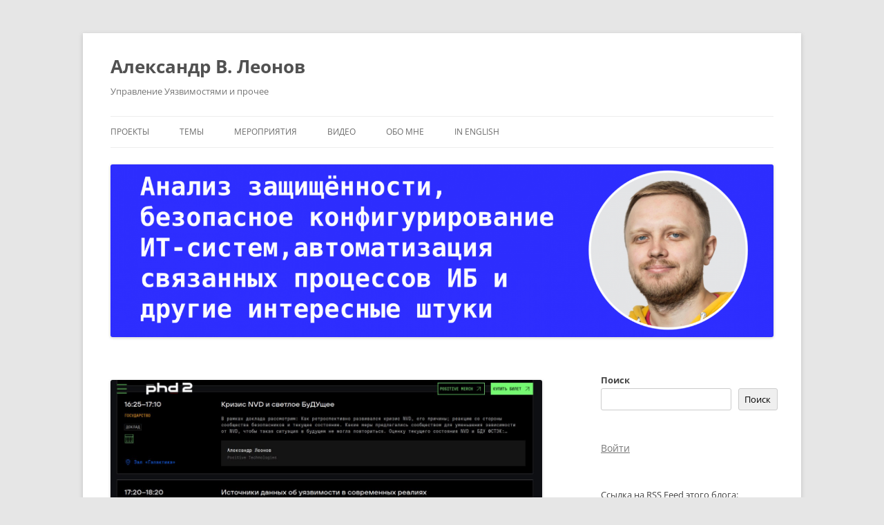

--- FILE ---
content_type: text/html; charset=UTF-8
request_url: https://avleonov.ru/2024/05/22/1587-vremja-nachala-moego-vystuplenija-i-diskussii-po-b/
body_size: 24466
content:
<!DOCTYPE html>
<!--[if IE 7]>
<html class="ie ie7" lang="ru-RU" prefix="og: http://ogp.me/ns# fb: http://ogp.me/ns/fb#">
<![endif]-->
<!--[if IE 8]>
<html class="ie ie8" lang="ru-RU" prefix="og: http://ogp.me/ns# fb: http://ogp.me/ns/fb#">
<![endif]-->
<!--[if !(IE 7) & !(IE 8)]><!-->
<html lang="ru-RU" prefix="og: http://ogp.me/ns# fb: http://ogp.me/ns/fb#">
<!--<![endif]-->
<head>
<meta charset="UTF-8" />
<meta name="viewport" content="width=device-width, initial-scale=1.0" />
<title>Время начала моего выступления и дискуссии по базам уязвимостей на PHDays сместилось на 35 минут: теперь стартуем 24 мая (пятница) в 16:25 в локации Галактика | Александр В. Леонов</title>
<link rel="profile" href="https://gmpg.org/xfn/11" />
<link rel="pingback" href="https://avleonov.ru/xmlrpc.php">
<!--[if lt IE 9]>
<script src="https://avleonov.ru/wp-content/themes/twentytwelve/js/html5.js?ver=3.7.0" type="text/javascript"></script>
<![endif]-->
<meta name='robots' content='max-image-preview:large' />
<link rel="alternate" type="application/rss+xml" title="Александр В. Леонов &raquo; Лента" href="https://avleonov.ru/feed/" />
<link rel="alternate" type="application/rss+xml" title="Александр В. Леонов &raquo; Лента комментариев" href="https://avleonov.ru/comments/feed/" />
<link rel="alternate" type="application/rss+xml" title="Александр В. Леонов &raquo; Лента комментариев к &laquo;Время начала моего выступления и дискуссии по базам уязвимостей на PHDays сместилось на 35 минут: теперь стартуем 24 мая (пятница) в 16:25 в локации Галактика&raquo;" href="https://avleonov.ru/2024/05/22/1587-vremja-nachala-moego-vystuplenija-i-diskussii-po-b/feed/" />
<link rel="alternate" title="oEmbed (JSON)" type="application/json+oembed" href="https://avleonov.ru/wp-json/oembed/1.0/embed?url=https%3A%2F%2Favleonov.ru%2F2024%2F05%2F22%2F1587-vremja-nachala-moego-vystuplenija-i-diskussii-po-b%2F" />
<link rel="alternate" title="oEmbed (XML)" type="text/xml+oembed" href="https://avleonov.ru/wp-json/oembed/1.0/embed?url=https%3A%2F%2Favleonov.ru%2F2024%2F05%2F22%2F1587-vremja-nachala-moego-vystuplenija-i-diskussii-po-b%2F&#038;format=xml" />
<style id='wp-img-auto-sizes-contain-inline-css' type='text/css'>
img:is([sizes=auto i],[sizes^="auto," i]){contain-intrinsic-size:3000px 1500px}
/*# sourceURL=wp-img-auto-sizes-contain-inline-css */
</style>
<style id='wp-emoji-styles-inline-css' type='text/css'>

	img.wp-smiley, img.emoji {
		display: inline !important;
		border: none !important;
		box-shadow: none !important;
		height: 1em !important;
		width: 1em !important;
		margin: 0 0.07em !important;
		vertical-align: -0.1em !important;
		background: none !important;
		padding: 0 !important;
	}
/*# sourceURL=wp-emoji-styles-inline-css */
</style>
<style id='wp-block-library-inline-css' type='text/css'>
:root{--wp-block-synced-color:#7a00df;--wp-block-synced-color--rgb:122,0,223;--wp-bound-block-color:var(--wp-block-synced-color);--wp-editor-canvas-background:#ddd;--wp-admin-theme-color:#007cba;--wp-admin-theme-color--rgb:0,124,186;--wp-admin-theme-color-darker-10:#006ba1;--wp-admin-theme-color-darker-10--rgb:0,107,160.5;--wp-admin-theme-color-darker-20:#005a87;--wp-admin-theme-color-darker-20--rgb:0,90,135;--wp-admin-border-width-focus:2px}@media (min-resolution:192dpi){:root{--wp-admin-border-width-focus:1.5px}}.wp-element-button{cursor:pointer}:root .has-very-light-gray-background-color{background-color:#eee}:root .has-very-dark-gray-background-color{background-color:#313131}:root .has-very-light-gray-color{color:#eee}:root .has-very-dark-gray-color{color:#313131}:root .has-vivid-green-cyan-to-vivid-cyan-blue-gradient-background{background:linear-gradient(135deg,#00d084,#0693e3)}:root .has-purple-crush-gradient-background{background:linear-gradient(135deg,#34e2e4,#4721fb 50%,#ab1dfe)}:root .has-hazy-dawn-gradient-background{background:linear-gradient(135deg,#faaca8,#dad0ec)}:root .has-subdued-olive-gradient-background{background:linear-gradient(135deg,#fafae1,#67a671)}:root .has-atomic-cream-gradient-background{background:linear-gradient(135deg,#fdd79a,#004a59)}:root .has-nightshade-gradient-background{background:linear-gradient(135deg,#330968,#31cdcf)}:root .has-midnight-gradient-background{background:linear-gradient(135deg,#020381,#2874fc)}:root{--wp--preset--font-size--normal:16px;--wp--preset--font-size--huge:42px}.has-regular-font-size{font-size:1em}.has-larger-font-size{font-size:2.625em}.has-normal-font-size{font-size:var(--wp--preset--font-size--normal)}.has-huge-font-size{font-size:var(--wp--preset--font-size--huge)}.has-text-align-center{text-align:center}.has-text-align-left{text-align:left}.has-text-align-right{text-align:right}.has-fit-text{white-space:nowrap!important}#end-resizable-editor-section{display:none}.aligncenter{clear:both}.items-justified-left{justify-content:flex-start}.items-justified-center{justify-content:center}.items-justified-right{justify-content:flex-end}.items-justified-space-between{justify-content:space-between}.screen-reader-text{border:0;clip-path:inset(50%);height:1px;margin:-1px;overflow:hidden;padding:0;position:absolute;width:1px;word-wrap:normal!important}.screen-reader-text:focus{background-color:#ddd;clip-path:none;color:#444;display:block;font-size:1em;height:auto;left:5px;line-height:normal;padding:15px 23px 14px;text-decoration:none;top:5px;width:auto;z-index:100000}html :where(.has-border-color){border-style:solid}html :where([style*=border-top-color]){border-top-style:solid}html :where([style*=border-right-color]){border-right-style:solid}html :where([style*=border-bottom-color]){border-bottom-style:solid}html :where([style*=border-left-color]){border-left-style:solid}html :where([style*=border-width]){border-style:solid}html :where([style*=border-top-width]){border-top-style:solid}html :where([style*=border-right-width]){border-right-style:solid}html :where([style*=border-bottom-width]){border-bottom-style:solid}html :where([style*=border-left-width]){border-left-style:solid}html :where(img[class*=wp-image-]){height:auto;max-width:100%}:where(figure){margin:0 0 1em}html :where(.is-position-sticky){--wp-admin--admin-bar--position-offset:var(--wp-admin--admin-bar--height,0px)}@media screen and (max-width:600px){html :where(.is-position-sticky){--wp-admin--admin-bar--position-offset:0px}}

/*# sourceURL=wp-block-library-inline-css */
</style><style id='wp-block-archives-inline-css' type='text/css'>
.wp-block-archives{box-sizing:border-box}.wp-block-archives-dropdown label{display:block}
/*# sourceURL=https://avleonov.ru/wp-includes/blocks/archives/style.min.css */
</style>
<style id='wp-block-categories-inline-css' type='text/css'>
.wp-block-categories{box-sizing:border-box}.wp-block-categories.alignleft{margin-right:2em}.wp-block-categories.alignright{margin-left:2em}.wp-block-categories.wp-block-categories-dropdown.aligncenter{text-align:center}.wp-block-categories .wp-block-categories__label{display:block;width:100%}
/*# sourceURL=https://avleonov.ru/wp-includes/blocks/categories/style.min.css */
</style>
<style id='wp-block-heading-inline-css' type='text/css'>
h1:where(.wp-block-heading).has-background,h2:where(.wp-block-heading).has-background,h3:where(.wp-block-heading).has-background,h4:where(.wp-block-heading).has-background,h5:where(.wp-block-heading).has-background,h6:where(.wp-block-heading).has-background{padding:1.25em 2.375em}h1.has-text-align-left[style*=writing-mode]:where([style*=vertical-lr]),h1.has-text-align-right[style*=writing-mode]:where([style*=vertical-rl]),h2.has-text-align-left[style*=writing-mode]:where([style*=vertical-lr]),h2.has-text-align-right[style*=writing-mode]:where([style*=vertical-rl]),h3.has-text-align-left[style*=writing-mode]:where([style*=vertical-lr]),h3.has-text-align-right[style*=writing-mode]:where([style*=vertical-rl]),h4.has-text-align-left[style*=writing-mode]:where([style*=vertical-lr]),h4.has-text-align-right[style*=writing-mode]:where([style*=vertical-rl]),h5.has-text-align-left[style*=writing-mode]:where([style*=vertical-lr]),h5.has-text-align-right[style*=writing-mode]:where([style*=vertical-rl]),h6.has-text-align-left[style*=writing-mode]:where([style*=vertical-lr]),h6.has-text-align-right[style*=writing-mode]:where([style*=vertical-rl]){rotate:180deg}
/*# sourceURL=https://avleonov.ru/wp-includes/blocks/heading/style.min.css */
</style>
<style id='wp-block-latest-comments-inline-css' type='text/css'>
ol.wp-block-latest-comments{box-sizing:border-box;margin-left:0}:where(.wp-block-latest-comments:not([style*=line-height] .wp-block-latest-comments__comment)){line-height:1.1}:where(.wp-block-latest-comments:not([style*=line-height] .wp-block-latest-comments__comment-excerpt p)){line-height:1.8}.has-dates :where(.wp-block-latest-comments:not([style*=line-height])),.has-excerpts :where(.wp-block-latest-comments:not([style*=line-height])){line-height:1.5}.wp-block-latest-comments .wp-block-latest-comments{padding-left:0}.wp-block-latest-comments__comment{list-style:none;margin-bottom:1em}.has-avatars .wp-block-latest-comments__comment{list-style:none;min-height:2.25em}.has-avatars .wp-block-latest-comments__comment .wp-block-latest-comments__comment-excerpt,.has-avatars .wp-block-latest-comments__comment .wp-block-latest-comments__comment-meta{margin-left:3.25em}.wp-block-latest-comments__comment-excerpt p{font-size:.875em;margin:.36em 0 1.4em}.wp-block-latest-comments__comment-date{display:block;font-size:.75em}.wp-block-latest-comments .avatar,.wp-block-latest-comments__comment-avatar{border-radius:1.5em;display:block;float:left;height:2.5em;margin-right:.75em;width:2.5em}.wp-block-latest-comments[class*=-font-size] a,.wp-block-latest-comments[style*=font-size] a{font-size:inherit}
/*# sourceURL=https://avleonov.ru/wp-includes/blocks/latest-comments/style.min.css */
</style>
<style id='wp-block-latest-posts-inline-css' type='text/css'>
.wp-block-latest-posts{box-sizing:border-box}.wp-block-latest-posts.alignleft{margin-right:2em}.wp-block-latest-posts.alignright{margin-left:2em}.wp-block-latest-posts.wp-block-latest-posts__list{list-style:none}.wp-block-latest-posts.wp-block-latest-posts__list li{clear:both;overflow-wrap:break-word}.wp-block-latest-posts.is-grid{display:flex;flex-wrap:wrap}.wp-block-latest-posts.is-grid li{margin:0 1.25em 1.25em 0;width:100%}@media (min-width:600px){.wp-block-latest-posts.columns-2 li{width:calc(50% - .625em)}.wp-block-latest-posts.columns-2 li:nth-child(2n){margin-right:0}.wp-block-latest-posts.columns-3 li{width:calc(33.33333% - .83333em)}.wp-block-latest-posts.columns-3 li:nth-child(3n){margin-right:0}.wp-block-latest-posts.columns-4 li{width:calc(25% - .9375em)}.wp-block-latest-posts.columns-4 li:nth-child(4n){margin-right:0}.wp-block-latest-posts.columns-5 li{width:calc(20% - 1em)}.wp-block-latest-posts.columns-5 li:nth-child(5n){margin-right:0}.wp-block-latest-posts.columns-6 li{width:calc(16.66667% - 1.04167em)}.wp-block-latest-posts.columns-6 li:nth-child(6n){margin-right:0}}:root :where(.wp-block-latest-posts.is-grid){padding:0}:root :where(.wp-block-latest-posts.wp-block-latest-posts__list){padding-left:0}.wp-block-latest-posts__post-author,.wp-block-latest-posts__post-date{display:block;font-size:.8125em}.wp-block-latest-posts__post-excerpt,.wp-block-latest-posts__post-full-content{margin-bottom:1em;margin-top:.5em}.wp-block-latest-posts__featured-image a{display:inline-block}.wp-block-latest-posts__featured-image img{height:auto;max-width:100%;width:auto}.wp-block-latest-posts__featured-image.alignleft{float:left;margin-right:1em}.wp-block-latest-posts__featured-image.alignright{float:right;margin-left:1em}.wp-block-latest-posts__featured-image.aligncenter{margin-bottom:1em;text-align:center}
/*# sourceURL=https://avleonov.ru/wp-includes/blocks/latest-posts/style.min.css */
</style>
<style id='wp-block-loginout-inline-css' type='text/css'>
.wp-block-loginout{box-sizing:border-box}
/*# sourceURL=https://avleonov.ru/wp-includes/blocks/loginout/style.min.css */
</style>
<style id='wp-block-search-inline-css' type='text/css'>
.wp-block-search__button{margin-left:10px;word-break:normal}.wp-block-search__button.has-icon{line-height:0}.wp-block-search__button svg{height:1.25em;min-height:24px;min-width:24px;width:1.25em;fill:currentColor;vertical-align:text-bottom}:where(.wp-block-search__button){border:1px solid #ccc;padding:6px 10px}.wp-block-search__inside-wrapper{display:flex;flex:auto;flex-wrap:nowrap;max-width:100%}.wp-block-search__label{width:100%}.wp-block-search.wp-block-search__button-only .wp-block-search__button{box-sizing:border-box;display:flex;flex-shrink:0;justify-content:center;margin-left:0;max-width:100%}.wp-block-search.wp-block-search__button-only .wp-block-search__inside-wrapper{min-width:0!important;transition-property:width}.wp-block-search.wp-block-search__button-only .wp-block-search__input{flex-basis:100%;transition-duration:.3s}.wp-block-search.wp-block-search__button-only.wp-block-search__searchfield-hidden,.wp-block-search.wp-block-search__button-only.wp-block-search__searchfield-hidden .wp-block-search__inside-wrapper{overflow:hidden}.wp-block-search.wp-block-search__button-only.wp-block-search__searchfield-hidden .wp-block-search__input{border-left-width:0!important;border-right-width:0!important;flex-basis:0;flex-grow:0;margin:0;min-width:0!important;padding-left:0!important;padding-right:0!important;width:0!important}:where(.wp-block-search__input){appearance:none;border:1px solid #949494;flex-grow:1;font-family:inherit;font-size:inherit;font-style:inherit;font-weight:inherit;letter-spacing:inherit;line-height:inherit;margin-left:0;margin-right:0;min-width:3rem;padding:8px;text-decoration:unset!important;text-transform:inherit}:where(.wp-block-search__button-inside .wp-block-search__inside-wrapper){background-color:#fff;border:1px solid #949494;box-sizing:border-box;padding:4px}:where(.wp-block-search__button-inside .wp-block-search__inside-wrapper) .wp-block-search__input{border:none;border-radius:0;padding:0 4px}:where(.wp-block-search__button-inside .wp-block-search__inside-wrapper) .wp-block-search__input:focus{outline:none}:where(.wp-block-search__button-inside .wp-block-search__inside-wrapper) :where(.wp-block-search__button){padding:4px 8px}.wp-block-search.aligncenter .wp-block-search__inside-wrapper{margin:auto}.wp-block[data-align=right] .wp-block-search.wp-block-search__button-only .wp-block-search__inside-wrapper{float:right}
/*# sourceURL=https://avleonov.ru/wp-includes/blocks/search/style.min.css */
</style>
<style id='wp-block-search-theme-inline-css' type='text/css'>
.wp-block-search .wp-block-search__label{font-weight:700}.wp-block-search__button{border:1px solid #ccc;padding:.375em .625em}
/*# sourceURL=https://avleonov.ru/wp-includes/blocks/search/theme.min.css */
</style>
<style id='wp-block-tag-cloud-inline-css' type='text/css'>
.wp-block-tag-cloud{box-sizing:border-box}.wp-block-tag-cloud.aligncenter{justify-content:center;text-align:center}.wp-block-tag-cloud a{display:inline-block;margin-right:5px}.wp-block-tag-cloud span{display:inline-block;margin-left:5px;text-decoration:none}:root :where(.wp-block-tag-cloud.is-style-outline){display:flex;flex-wrap:wrap;gap:1ch}:root :where(.wp-block-tag-cloud.is-style-outline a){border:1px solid;font-size:unset!important;margin-right:0;padding:1ch 2ch;text-decoration:none!important}
/*# sourceURL=https://avleonov.ru/wp-includes/blocks/tag-cloud/style.min.css */
</style>
<style id='wp-block-group-inline-css' type='text/css'>
.wp-block-group{box-sizing:border-box}:where(.wp-block-group.wp-block-group-is-layout-constrained){position:relative}
/*# sourceURL=https://avleonov.ru/wp-includes/blocks/group/style.min.css */
</style>
<style id='wp-block-group-theme-inline-css' type='text/css'>
:where(.wp-block-group.has-background){padding:1.25em 2.375em}
/*# sourceURL=https://avleonov.ru/wp-includes/blocks/group/theme.min.css */
</style>
<style id='global-styles-inline-css' type='text/css'>
:root{--wp--preset--aspect-ratio--square: 1;--wp--preset--aspect-ratio--4-3: 4/3;--wp--preset--aspect-ratio--3-4: 3/4;--wp--preset--aspect-ratio--3-2: 3/2;--wp--preset--aspect-ratio--2-3: 2/3;--wp--preset--aspect-ratio--16-9: 16/9;--wp--preset--aspect-ratio--9-16: 9/16;--wp--preset--color--black: #000000;--wp--preset--color--cyan-bluish-gray: #abb8c3;--wp--preset--color--white: #fff;--wp--preset--color--pale-pink: #f78da7;--wp--preset--color--vivid-red: #cf2e2e;--wp--preset--color--luminous-vivid-orange: #ff6900;--wp--preset--color--luminous-vivid-amber: #fcb900;--wp--preset--color--light-green-cyan: #7bdcb5;--wp--preset--color--vivid-green-cyan: #00d084;--wp--preset--color--pale-cyan-blue: #8ed1fc;--wp--preset--color--vivid-cyan-blue: #0693e3;--wp--preset--color--vivid-purple: #9b51e0;--wp--preset--color--blue: #21759b;--wp--preset--color--dark-gray: #444;--wp--preset--color--medium-gray: #9f9f9f;--wp--preset--color--light-gray: #e6e6e6;--wp--preset--gradient--vivid-cyan-blue-to-vivid-purple: linear-gradient(135deg,rgb(6,147,227) 0%,rgb(155,81,224) 100%);--wp--preset--gradient--light-green-cyan-to-vivid-green-cyan: linear-gradient(135deg,rgb(122,220,180) 0%,rgb(0,208,130) 100%);--wp--preset--gradient--luminous-vivid-amber-to-luminous-vivid-orange: linear-gradient(135deg,rgb(252,185,0) 0%,rgb(255,105,0) 100%);--wp--preset--gradient--luminous-vivid-orange-to-vivid-red: linear-gradient(135deg,rgb(255,105,0) 0%,rgb(207,46,46) 100%);--wp--preset--gradient--very-light-gray-to-cyan-bluish-gray: linear-gradient(135deg,rgb(238,238,238) 0%,rgb(169,184,195) 100%);--wp--preset--gradient--cool-to-warm-spectrum: linear-gradient(135deg,rgb(74,234,220) 0%,rgb(151,120,209) 20%,rgb(207,42,186) 40%,rgb(238,44,130) 60%,rgb(251,105,98) 80%,rgb(254,248,76) 100%);--wp--preset--gradient--blush-light-purple: linear-gradient(135deg,rgb(255,206,236) 0%,rgb(152,150,240) 100%);--wp--preset--gradient--blush-bordeaux: linear-gradient(135deg,rgb(254,205,165) 0%,rgb(254,45,45) 50%,rgb(107,0,62) 100%);--wp--preset--gradient--luminous-dusk: linear-gradient(135deg,rgb(255,203,112) 0%,rgb(199,81,192) 50%,rgb(65,88,208) 100%);--wp--preset--gradient--pale-ocean: linear-gradient(135deg,rgb(255,245,203) 0%,rgb(182,227,212) 50%,rgb(51,167,181) 100%);--wp--preset--gradient--electric-grass: linear-gradient(135deg,rgb(202,248,128) 0%,rgb(113,206,126) 100%);--wp--preset--gradient--midnight: linear-gradient(135deg,rgb(2,3,129) 0%,rgb(40,116,252) 100%);--wp--preset--font-size--small: 13px;--wp--preset--font-size--medium: 20px;--wp--preset--font-size--large: 36px;--wp--preset--font-size--x-large: 42px;--wp--preset--spacing--20: 0.44rem;--wp--preset--spacing--30: 0.67rem;--wp--preset--spacing--40: 1rem;--wp--preset--spacing--50: 1.5rem;--wp--preset--spacing--60: 2.25rem;--wp--preset--spacing--70: 3.38rem;--wp--preset--spacing--80: 5.06rem;--wp--preset--shadow--natural: 6px 6px 9px rgba(0, 0, 0, 0.2);--wp--preset--shadow--deep: 12px 12px 50px rgba(0, 0, 0, 0.4);--wp--preset--shadow--sharp: 6px 6px 0px rgba(0, 0, 0, 0.2);--wp--preset--shadow--outlined: 6px 6px 0px -3px rgb(255, 255, 255), 6px 6px rgb(0, 0, 0);--wp--preset--shadow--crisp: 6px 6px 0px rgb(0, 0, 0);}:where(.is-layout-flex){gap: 0.5em;}:where(.is-layout-grid){gap: 0.5em;}body .is-layout-flex{display: flex;}.is-layout-flex{flex-wrap: wrap;align-items: center;}.is-layout-flex > :is(*, div){margin: 0;}body .is-layout-grid{display: grid;}.is-layout-grid > :is(*, div){margin: 0;}:where(.wp-block-columns.is-layout-flex){gap: 2em;}:where(.wp-block-columns.is-layout-grid){gap: 2em;}:where(.wp-block-post-template.is-layout-flex){gap: 1.25em;}:where(.wp-block-post-template.is-layout-grid){gap: 1.25em;}.has-black-color{color: var(--wp--preset--color--black) !important;}.has-cyan-bluish-gray-color{color: var(--wp--preset--color--cyan-bluish-gray) !important;}.has-white-color{color: var(--wp--preset--color--white) !important;}.has-pale-pink-color{color: var(--wp--preset--color--pale-pink) !important;}.has-vivid-red-color{color: var(--wp--preset--color--vivid-red) !important;}.has-luminous-vivid-orange-color{color: var(--wp--preset--color--luminous-vivid-orange) !important;}.has-luminous-vivid-amber-color{color: var(--wp--preset--color--luminous-vivid-amber) !important;}.has-light-green-cyan-color{color: var(--wp--preset--color--light-green-cyan) !important;}.has-vivid-green-cyan-color{color: var(--wp--preset--color--vivid-green-cyan) !important;}.has-pale-cyan-blue-color{color: var(--wp--preset--color--pale-cyan-blue) !important;}.has-vivid-cyan-blue-color{color: var(--wp--preset--color--vivid-cyan-blue) !important;}.has-vivid-purple-color{color: var(--wp--preset--color--vivid-purple) !important;}.has-black-background-color{background-color: var(--wp--preset--color--black) !important;}.has-cyan-bluish-gray-background-color{background-color: var(--wp--preset--color--cyan-bluish-gray) !important;}.has-white-background-color{background-color: var(--wp--preset--color--white) !important;}.has-pale-pink-background-color{background-color: var(--wp--preset--color--pale-pink) !important;}.has-vivid-red-background-color{background-color: var(--wp--preset--color--vivid-red) !important;}.has-luminous-vivid-orange-background-color{background-color: var(--wp--preset--color--luminous-vivid-orange) !important;}.has-luminous-vivid-amber-background-color{background-color: var(--wp--preset--color--luminous-vivid-amber) !important;}.has-light-green-cyan-background-color{background-color: var(--wp--preset--color--light-green-cyan) !important;}.has-vivid-green-cyan-background-color{background-color: var(--wp--preset--color--vivid-green-cyan) !important;}.has-pale-cyan-blue-background-color{background-color: var(--wp--preset--color--pale-cyan-blue) !important;}.has-vivid-cyan-blue-background-color{background-color: var(--wp--preset--color--vivid-cyan-blue) !important;}.has-vivid-purple-background-color{background-color: var(--wp--preset--color--vivid-purple) !important;}.has-black-border-color{border-color: var(--wp--preset--color--black) !important;}.has-cyan-bluish-gray-border-color{border-color: var(--wp--preset--color--cyan-bluish-gray) !important;}.has-white-border-color{border-color: var(--wp--preset--color--white) !important;}.has-pale-pink-border-color{border-color: var(--wp--preset--color--pale-pink) !important;}.has-vivid-red-border-color{border-color: var(--wp--preset--color--vivid-red) !important;}.has-luminous-vivid-orange-border-color{border-color: var(--wp--preset--color--luminous-vivid-orange) !important;}.has-luminous-vivid-amber-border-color{border-color: var(--wp--preset--color--luminous-vivid-amber) !important;}.has-light-green-cyan-border-color{border-color: var(--wp--preset--color--light-green-cyan) !important;}.has-vivid-green-cyan-border-color{border-color: var(--wp--preset--color--vivid-green-cyan) !important;}.has-pale-cyan-blue-border-color{border-color: var(--wp--preset--color--pale-cyan-blue) !important;}.has-vivid-cyan-blue-border-color{border-color: var(--wp--preset--color--vivid-cyan-blue) !important;}.has-vivid-purple-border-color{border-color: var(--wp--preset--color--vivid-purple) !important;}.has-vivid-cyan-blue-to-vivid-purple-gradient-background{background: var(--wp--preset--gradient--vivid-cyan-blue-to-vivid-purple) !important;}.has-light-green-cyan-to-vivid-green-cyan-gradient-background{background: var(--wp--preset--gradient--light-green-cyan-to-vivid-green-cyan) !important;}.has-luminous-vivid-amber-to-luminous-vivid-orange-gradient-background{background: var(--wp--preset--gradient--luminous-vivid-amber-to-luminous-vivid-orange) !important;}.has-luminous-vivid-orange-to-vivid-red-gradient-background{background: var(--wp--preset--gradient--luminous-vivid-orange-to-vivid-red) !important;}.has-very-light-gray-to-cyan-bluish-gray-gradient-background{background: var(--wp--preset--gradient--very-light-gray-to-cyan-bluish-gray) !important;}.has-cool-to-warm-spectrum-gradient-background{background: var(--wp--preset--gradient--cool-to-warm-spectrum) !important;}.has-blush-light-purple-gradient-background{background: var(--wp--preset--gradient--blush-light-purple) !important;}.has-blush-bordeaux-gradient-background{background: var(--wp--preset--gradient--blush-bordeaux) !important;}.has-luminous-dusk-gradient-background{background: var(--wp--preset--gradient--luminous-dusk) !important;}.has-pale-ocean-gradient-background{background: var(--wp--preset--gradient--pale-ocean) !important;}.has-electric-grass-gradient-background{background: var(--wp--preset--gradient--electric-grass) !important;}.has-midnight-gradient-background{background: var(--wp--preset--gradient--midnight) !important;}.has-small-font-size{font-size: var(--wp--preset--font-size--small) !important;}.has-medium-font-size{font-size: var(--wp--preset--font-size--medium) !important;}.has-large-font-size{font-size: var(--wp--preset--font-size--large) !important;}.has-x-large-font-size{font-size: var(--wp--preset--font-size--x-large) !important;}
/*# sourceURL=global-styles-inline-css */
</style>

<style id='classic-theme-styles-inline-css' type='text/css'>
/*! This file is auto-generated */
.wp-block-button__link{color:#fff;background-color:#32373c;border-radius:9999px;box-shadow:none;text-decoration:none;padding:calc(.667em + 2px) calc(1.333em + 2px);font-size:1.125em}.wp-block-file__button{background:#32373c;color:#fff;text-decoration:none}
/*# sourceURL=/wp-includes/css/classic-themes.min.css */
</style>
<link rel='stylesheet' id='f12-cf7-captcha-style-css' href='https://avleonov.ru/wp-content/plugins/captcha-for-contact-form-7/core/assets/f12-cf7-captcha.css?ver=483869aa080546410c26c6fc6992a2f8' type='text/css' media='all' />
<link rel='stylesheet' id='twentytwelve-fonts-css' href='https://avleonov.ru/wp-content/themes/twentytwelve/fonts/font-open-sans.css?ver=20230328' type='text/css' media='all' />
<link rel='stylesheet' id='twentytwelve-style-css' href='https://avleonov.ru/wp-content/themes/twentytwelve/style.css?ver=20250715' type='text/css' media='all' />
<link rel='stylesheet' id='twentytwelve-block-style-css' href='https://avleonov.ru/wp-content/themes/twentytwelve/css/blocks.css?ver=20240812' type='text/css' media='all' />
<style id='wp-typography-custom-inline-css' type='text/css'>
sub, sup{font-size: 75%;line-height: 100%}sup{vertical-align: 60%}sub{vertical-align: -10%}.amp{font-family: Baskerville, "Goudy Old Style", Palatino, "Book Antiqua", "Warnock Pro", serif;font-size: 1.1em;font-style: italic;font-weight: normal;line-height: 1em}.caps{font-size: 90%}.dquo{margin-left: -0.4em}.quo{margin-left: -0.2em}.pull-single{margin-left: -0.15em}.push-single{margin-right: 0.15em}.pull-double{margin-left: -0.38em}.push-double{margin-right: 0.38em}
/*# sourceURL=wp-typography-custom-inline-css */
</style>
<style id='wp-typography-safari-font-workaround-inline-css' type='text/css'>
body {-webkit-font-feature-settings: "liga";font-feature-settings: "liga";-ms-font-feature-settings: normal;}
/*# sourceURL=wp-typography-safari-font-workaround-inline-css */
</style>
<script type="text/javascript" src="https://avleonov.ru/wp-includes/js/jquery/jquery.min.js?ver=3.7.1" id="jquery-core-js"></script>
<script type="text/javascript" src="https://avleonov.ru/wp-includes/js/jquery/jquery-migrate.min.js?ver=3.4.1" id="jquery-migrate-js"></script>
<script type="text/javascript" src="https://avleonov.ru/wp-content/themes/twentytwelve/js/navigation.js?ver=20250303" id="twentytwelve-navigation-js" defer="defer" data-wp-strategy="defer"></script>
<link rel="https://api.w.org/" href="https://avleonov.ru/wp-json/" /><link rel="alternate" title="JSON" type="application/json" href="https://avleonov.ru/wp-json/wp/v2/posts/3533" /><link rel="EditURI" type="application/rsd+xml" title="RSD" href="https://avleonov.ru/xmlrpc.php?rsd" />
<link rel="canonical" href="https://avleonov.ru/2024/05/22/1587-vremja-nachala-moego-vystuplenija-i-diskussii-po-b/" />
<!-- Yandex.Metrika counter -->
<script type="text/javascript" >
   (function(m,e,t,r,i,k,a){m[i]=m[i]||function(){(m[i].a=m[i].a||[]).push(arguments)};
   m[i].l=1*new Date();
   for (var j = 0; j < document.scripts.length; j++) {if (document.scripts[j].src === r) { return; }}
   k=e.createElement(t),a=e.getElementsByTagName(t)[0],k.async=1,k.src=r,a.parentNode.insertBefore(k,a)})
   (window, document, "script", "https://mc.yandex.ru/metrika/tag.js", "ym");

   ym(98663237, "init", {
        clickmap:true,
        trackLinks:true,
        accurateTrackBounce:true
   });
</script>
<noscript><div><img src="https://mc.yandex.ru/watch/98663237" style="position:absolute; left:-9999px;" alt="" /></div></noscript>
<!-- /Yandex.Metrika counter --><style type="text/css">.saboxplugin-wrap{-webkit-box-sizing:border-box;-moz-box-sizing:border-box;-ms-box-sizing:border-box;box-sizing:border-box;border:1px solid #eee;width:100%;clear:both;display:block;overflow:hidden;word-wrap:break-word;position:relative}.saboxplugin-wrap .saboxplugin-gravatar{float:left;padding:0 20px 20px 20px}.saboxplugin-wrap .saboxplugin-gravatar img{max-width:100px;height:auto;border-radius:0;}.saboxplugin-wrap .saboxplugin-authorname{font-size:18px;line-height:1;margin:20px 0 0 20px;display:block}.saboxplugin-wrap .saboxplugin-authorname a{text-decoration:none}.saboxplugin-wrap .saboxplugin-authorname a:focus{outline:0}.saboxplugin-wrap .saboxplugin-desc{display:block;margin:5px 20px}.saboxplugin-wrap .saboxplugin-desc a{text-decoration:underline}.saboxplugin-wrap .saboxplugin-desc p{margin:5px 0 12px}.saboxplugin-wrap .saboxplugin-web{margin:0 20px 15px;text-align:left}.saboxplugin-wrap .sab-web-position{text-align:right}.saboxplugin-wrap .saboxplugin-web a{color:#ccc;text-decoration:none}.saboxplugin-wrap .saboxplugin-socials{position:relative;display:block;background:#fcfcfc;padding:5px;border-top:1px solid #eee}.saboxplugin-wrap .saboxplugin-socials a svg{width:20px;height:20px}.saboxplugin-wrap .saboxplugin-socials a svg .st2{fill:#fff; transform-origin:center center;}.saboxplugin-wrap .saboxplugin-socials a svg .st1{fill:rgba(0,0,0,.3)}.saboxplugin-wrap .saboxplugin-socials a:hover{opacity:.8;-webkit-transition:opacity .4s;-moz-transition:opacity .4s;-o-transition:opacity .4s;transition:opacity .4s;box-shadow:none!important;-webkit-box-shadow:none!important}.saboxplugin-wrap .saboxplugin-socials .saboxplugin-icon-color{box-shadow:none;padding:0;border:0;-webkit-transition:opacity .4s;-moz-transition:opacity .4s;-o-transition:opacity .4s;transition:opacity .4s;display:inline-block;color:#fff;font-size:0;text-decoration:inherit;margin:5px;-webkit-border-radius:0;-moz-border-radius:0;-ms-border-radius:0;-o-border-radius:0;border-radius:0;overflow:hidden}.saboxplugin-wrap .saboxplugin-socials .saboxplugin-icon-grey{text-decoration:inherit;box-shadow:none;position:relative;display:-moz-inline-stack;display:inline-block;vertical-align:middle;zoom:1;margin:10px 5px;color:#444;fill:#444}.clearfix:after,.clearfix:before{content:' ';display:table;line-height:0;clear:both}.ie7 .clearfix{zoom:1}.saboxplugin-socials.sabox-colored .saboxplugin-icon-color .sab-twitch{border-color:#38245c}.saboxplugin-socials.sabox-colored .saboxplugin-icon-color .sab-behance{border-color:#003eb0}.saboxplugin-socials.sabox-colored .saboxplugin-icon-color .sab-deviantart{border-color:#036824}.saboxplugin-socials.sabox-colored .saboxplugin-icon-color .sab-digg{border-color:#00327c}.saboxplugin-socials.sabox-colored .saboxplugin-icon-color .sab-dribbble{border-color:#ba1655}.saboxplugin-socials.sabox-colored .saboxplugin-icon-color .sab-facebook{border-color:#1e2e4f}.saboxplugin-socials.sabox-colored .saboxplugin-icon-color .sab-flickr{border-color:#003576}.saboxplugin-socials.sabox-colored .saboxplugin-icon-color .sab-github{border-color:#264874}.saboxplugin-socials.sabox-colored .saboxplugin-icon-color .sab-google{border-color:#0b51c5}.saboxplugin-socials.sabox-colored .saboxplugin-icon-color .sab-html5{border-color:#902e13}.saboxplugin-socials.sabox-colored .saboxplugin-icon-color .sab-instagram{border-color:#1630aa}.saboxplugin-socials.sabox-colored .saboxplugin-icon-color .sab-linkedin{border-color:#00344f}.saboxplugin-socials.sabox-colored .saboxplugin-icon-color .sab-pinterest{border-color:#5b040e}.saboxplugin-socials.sabox-colored .saboxplugin-icon-color .sab-reddit{border-color:#992900}.saboxplugin-socials.sabox-colored .saboxplugin-icon-color .sab-rss{border-color:#a43b0a}.saboxplugin-socials.sabox-colored .saboxplugin-icon-color .sab-sharethis{border-color:#5d8420}.saboxplugin-socials.sabox-colored .saboxplugin-icon-color .sab-soundcloud{border-color:#995200}.saboxplugin-socials.sabox-colored .saboxplugin-icon-color .sab-spotify{border-color:#0f612c}.saboxplugin-socials.sabox-colored .saboxplugin-icon-color .sab-stackoverflow{border-color:#a95009}.saboxplugin-socials.sabox-colored .saboxplugin-icon-color .sab-steam{border-color:#006388}.saboxplugin-socials.sabox-colored .saboxplugin-icon-color .sab-user_email{border-color:#b84e05}.saboxplugin-socials.sabox-colored .saboxplugin-icon-color .sab-tumblr{border-color:#10151b}.saboxplugin-socials.sabox-colored .saboxplugin-icon-color .sab-twitter{border-color:#0967a0}.saboxplugin-socials.sabox-colored .saboxplugin-icon-color .sab-vimeo{border-color:#0d7091}.saboxplugin-socials.sabox-colored .saboxplugin-icon-color .sab-windows{border-color:#003f71}.saboxplugin-socials.sabox-colored .saboxplugin-icon-color .sab-whatsapp{border-color:#003f71}.saboxplugin-socials.sabox-colored .saboxplugin-icon-color .sab-wordpress{border-color:#0f3647}.saboxplugin-socials.sabox-colored .saboxplugin-icon-color .sab-yahoo{border-color:#14002d}.saboxplugin-socials.sabox-colored .saboxplugin-icon-color .sab-youtube{border-color:#900}.saboxplugin-socials.sabox-colored .saboxplugin-icon-color .sab-xing{border-color:#000202}.saboxplugin-socials.sabox-colored .saboxplugin-icon-color .sab-mixcloud{border-color:#2475a0}.saboxplugin-socials.sabox-colored .saboxplugin-icon-color .sab-vk{border-color:#243549}.saboxplugin-socials.sabox-colored .saboxplugin-icon-color .sab-medium{border-color:#00452c}.saboxplugin-socials.sabox-colored .saboxplugin-icon-color .sab-quora{border-color:#420e00}.saboxplugin-socials.sabox-colored .saboxplugin-icon-color .sab-meetup{border-color:#9b181c}.saboxplugin-socials.sabox-colored .saboxplugin-icon-color .sab-goodreads{border-color:#000}.saboxplugin-socials.sabox-colored .saboxplugin-icon-color .sab-snapchat{border-color:#999700}.saboxplugin-socials.sabox-colored .saboxplugin-icon-color .sab-500px{border-color:#00557f}.saboxplugin-socials.sabox-colored .saboxplugin-icon-color .sab-mastodont{border-color:#185886}.sabox-plus-item{margin-bottom:20px}@media screen and (max-width:480px){.saboxplugin-wrap{text-align:center}.saboxplugin-wrap .saboxplugin-gravatar{float:none;padding:20px 0;text-align:center;margin:0 auto;display:block}.saboxplugin-wrap .saboxplugin-gravatar img{float:none;display:inline-block;display:-moz-inline-stack;vertical-align:middle;zoom:1}.saboxplugin-wrap .saboxplugin-desc{margin:0 10px 20px;text-align:center}.saboxplugin-wrap .saboxplugin-authorname{text-align:center;margin:10px 0 20px}}body .saboxplugin-authorname a,body .saboxplugin-authorname a:hover{box-shadow:none;-webkit-box-shadow:none}a.sab-profile-edit{font-size:16px!important;line-height:1!important}.sab-edit-settings a,a.sab-profile-edit{color:#0073aa!important;box-shadow:none!important;-webkit-box-shadow:none!important}.sab-edit-settings{margin-right:15px;position:absolute;right:0;z-index:2;bottom:10px;line-height:20px}.sab-edit-settings i{margin-left:5px}.saboxplugin-socials{line-height:1!important}.rtl .saboxplugin-wrap .saboxplugin-gravatar{float:right}.rtl .saboxplugin-wrap .saboxplugin-authorname{display:flex;align-items:center}.rtl .saboxplugin-wrap .saboxplugin-authorname .sab-profile-edit{margin-right:10px}.rtl .sab-edit-settings{right:auto;left:0}img.sab-custom-avatar{max-width:75px;}.saboxplugin-wrap {margin-top:0px; margin-bottom:0px; padding: 0px 0px }.saboxplugin-wrap .saboxplugin-authorname {font-size:18px; line-height:25px;}.saboxplugin-wrap .saboxplugin-desc p, .saboxplugin-wrap .saboxplugin-desc {font-size:14px !important; line-height:21px !important;}.saboxplugin-wrap .saboxplugin-web {font-size:14px;}.saboxplugin-wrap .saboxplugin-socials a svg {width:18px;height:18px;}</style><link rel="icon" href="https://avleonov.ru/wp-content/uploads/2023/09/cropped-avlru-32x32.png" sizes="32x32" />
<link rel="icon" href="https://avleonov.ru/wp-content/uploads/2023/09/cropped-avlru-192x192.png" sizes="192x192" />
<link rel="apple-touch-icon" href="https://avleonov.ru/wp-content/uploads/2023/09/cropped-avlru-180x180.png" />
<meta name="msapplication-TileImage" content="https://avleonov.ru/wp-content/uploads/2023/09/cropped-avlru-270x270.png" />
		<style type="text/css" id="wp-custom-css">
			h2.entry-title {
    display: none;
}
h1.entry-title {
    display: none;
}
header.entry-header {
display: none;
}


#content .post {
	position: relative;
}

#content .comments-link {
	position: absolute;
	bottom: 1em;
}

#content .post {
	padding-bottom: 3em;
}

.entry-content {
-webkit-hyphens: none;
-moz-hyphens:    none;
-ms-hyphens:     none;
hyphens:         none;
word-wrap: break-word;
}		</style>
		
<!-- START - Open Graph and Twitter Card Tags 3.3.7 -->
 <!-- Facebook Open Graph -->
  <meta property="og:locale" content="ru_RU"/>
  <meta property="og:site_name" content="Александр В. Леонов"/>
  <meta property="og:url" content="https://avleonov.ru/2024/05/22/1587-vremja-nachala-moego-vystuplenija-i-diskussii-po-b/"/>
  <meta property="og:type" content="article"/>
  <meta property="og:description" content="Время начала моего выступления и дискуссии по базам уязвимостей на PHDays сместилось на 35 минут: теперь стартуем 24 мая (пятница) в 16:25 в локации Галактика. Надеюсь, что больше изменений не будет, но если что, отпишу в канал. 🙂 Также можете уточнять в интерактивной программе мероприятия (выделил"/>
  <meta property="og:image" content="https://avleonov.ru/wp-content/uploads/2024/05/photo_1030@22-05-2024_14-11-00.jpg"/>
  <meta property="og:image:url" content="https://avleonov.ru/wp-content/uploads/2024/05/photo_1030@22-05-2024_14-11-00.jpg"/>
  <meta property="og:image:secure_url" content="https://avleonov.ru/wp-content/uploads/2024/05/photo_1030@22-05-2024_14-11-00.jpg"/>
  <meta property="article:published_time" content="2024-05-22T14:11:00+03:00"/>
  <meta property="article:modified_time" content="2025-09-17T19:18:09+03:00" />
  <meta property="og:updated_time" content="2025-09-17T19:18:09+03:00" />
  <meta property="article:section" content="Мероприятия"/>
  <meta property="article:section" content="Уязвимость"/>
  <meta property="article:section" content="ФСТЭК"/>
 <!-- Google+ / Schema.org -->
 <!-- Twitter Cards -->
  <meta name="twitter:url" content="https://avleonov.ru/2024/05/22/1587-vremja-nachala-moego-vystuplenija-i-diskussii-po-b/"/>
  <meta name="twitter:description" content="Время начала моего выступления и дискуссии по базам уязвимостей на PHDays сместилось на 35 минут: теперь стартуем 24 мая (пятница) в 16:25 в локации Галактика. Надеюсь, что больше изменений не будет, но если что, отпишу в канал. 🙂 Также можете уточнять в интерактивной программе мероприятия (выделил"/>
  <meta name="twitter:image" content="https://avleonov.ru/wp-content/uploads/2024/05/photo_1030@22-05-2024_14-11-00.jpg"/>
  <meta name="twitter:card" content="summary_large_image"/>
  <meta name="twitter:site" content="@leonov_av"/>
 <!-- SEO -->
 <!-- Misc. tags -->
 <!-- is_singular -->
<!-- END - Open Graph and Twitter Card Tags 3.3.7 -->
	
</head>

<body data-rsssl=1 class="wp-singular post-template-default single single-post postid-3533 single-format-standard wp-embed-responsive wp-theme-twentytwelve custom-font-enabled single-author">
<div id="page" class="hfeed site">
	<a class="screen-reader-text skip-link" href="#content">Перейти к содержимому</a>
	<header id="masthead" class="site-header">
		<hgroup>
					<h1 class="site-title"><a href="https://avleonov.ru/" rel="home" >Александр В. Леонов</a></h1>
			<h2 class="site-description">Управление Уязвимостями и прочее</h2>
		</hgroup>

		<nav id="site-navigation" class="main-navigation">
			<button class="menu-toggle">Меню</button>
			<div class="menu-%d0%b3%d0%bb%d0%b0%d0%b2%d0%bd%d0%be%d0%b5-container"><ul id="menu-%d0%b3%d0%bb%d0%b0%d0%b2%d0%bd%d0%be%d0%b5" class="nav-menu"><li id="menu-item-1661" class="menu-item menu-item-type-taxonomy menu-item-object-category menu-item-has-children menu-item-1661"><a href="https://avleonov.ru/category/projects/">Проекты</a>
<ul class="sub-menu">
	<li id="menu-item-1670" class="menu-item menu-item-type-taxonomy menu-item-object-category menu-item-1670"><a href="https://avleonov.ru/category/projects/vulristics/">Vulristics</a></li>
	<li id="menu-item-1665" class="menu-item menu-item-type-taxonomy menu-item-object-category menu-item-1665"><a href="https://avleonov.ru/category/projects/tg2blog/">Зеркало телеграмм-канала</a></li>
	<li id="menu-item-1662" class="menu-item menu-item-type-taxonomy menu-item-object-category menu-item-1662"><a href="https://avleonov.ru/category/projects/barapass/">Barapass</a></li>
	<li id="menu-item-1663" class="menu-item menu-item-type-taxonomy menu-item-object-category menu-item-1663"><a href="https://avleonov.ru/category/projects/scanvus/">Scanvus</a></li>
	<li id="menu-item-1664" class="menu-item menu-item-type-taxonomy menu-item-object-category menu-item-1664"><a href="https://avleonov.ru/category/projects/vulnkbdiff/">VulnKBdiff</a></li>
</ul>
</li>
<li id="menu-item-1666" class="menu-item menu-item-type-taxonomy menu-item-object-category current-post-ancestor menu-item-has-children menu-item-1666"><a href="https://avleonov.ru/category/topics/">Темы</a>
<ul class="sub-menu">
	<li id="menu-item-1669" class="menu-item menu-item-type-taxonomy menu-item-object-category current-post-ancestor current-menu-parent current-post-parent menu-item-1669"><a href="https://avleonov.ru/category/topics/vulnerability/">Уязвимость</a></li>
	<li id="menu-item-1667" class="menu-item menu-item-type-taxonomy menu-item-object-category current-post-ancestor menu-item-has-children menu-item-1667"><a href="https://avleonov.ru/category/topics/regulators/">Регуляторика</a>
	<ul class="sub-menu">
		<li id="menu-item-2592" class="menu-item menu-item-type-taxonomy menu-item-object-category current-post-ancestor current-menu-parent current-post-parent menu-item-2592"><a href="https://avleonov.ru/category/topics/regulators/fstec/">ФСТЭК</a></li>
		<li id="menu-item-2591" class="menu-item menu-item-type-taxonomy menu-item-object-category menu-item-2591"><a href="https://avleonov.ru/category/topics/regulators/nkcki/">НКЦКИ</a></li>
	</ul>
</li>
	<li id="menu-item-1668" class="menu-item menu-item-type-taxonomy menu-item-object-category menu-item-1668"><a href="https://avleonov.ru/category/topics/standard/">Стандарт</a></li>
</ul>
</li>
<li id="menu-item-1660" class="menu-item menu-item-type-taxonomy menu-item-object-category current-post-ancestor current-menu-parent current-post-parent menu-item-1660"><a href="https://avleonov.ru/category/events/">Мероприятия</a></li>
<li id="menu-item-1659" class="menu-item menu-item-type-taxonomy menu-item-object-category menu-item-has-children menu-item-1659"><a href="https://avleonov.ru/category/video/">Видео</a>
<ul class="sub-menu">
	<li id="menu-item-2550" class="menu-item menu-item-type-taxonomy menu-item-object-category menu-item-2550"><a href="https://avleonov.ru/category/video/prozhektorpoib/">Прожектор по ИБ</a></li>
</ul>
</li>
<li id="menu-item-4352" class="menu-item menu-item-type-post_type menu-item-object-page menu-item-4352"><a href="https://avleonov.ru/%d0%be%d0%b1%d0%be-%d0%bc%d0%bd%d0%b5/">Обо мне</a></li>
<li id="menu-item-1658" class="menu-item menu-item-type-custom menu-item-object-custom menu-item-1658"><a href="https://avleonov.com">In English</a></li>
</ul></div>		</nav><!-- #site-navigation -->

				<a href="https://avleonov.ru/"  rel="home"><img src="https://avleonov.ru/wp-content/uploads/2023/10/header2.png" width="1574" height="410" alt="Александр В. Леонов" class="header-image" srcset="https://avleonov.ru/wp-content/uploads/2023/10/header2.png 1574w, https://avleonov.ru/wp-content/uploads/2023/10/header2-300x78.png 300w, https://avleonov.ru/wp-content/uploads/2023/10/header2-1024x267.png 1024w, https://avleonov.ru/wp-content/uploads/2023/10/header2-768x200.png 768w, https://avleonov.ru/wp-content/uploads/2023/10/header2-1536x400.png 1536w, https://avleonov.ru/wp-content/uploads/2023/10/header2-624x163.png 624w" sizes="(max-width: 1574px) 100vw, 1574px" decoding="async" fetchpriority="high" /></a>
			</header><!-- #masthead -->

	<div id="main" class="wrapper">

	<div id="primary" class="site-content">
		<div id="content" role="main">

			
				
	<article id="post-3533" class="post-3533 post type-post status-publish format-standard has-post-thumbnail hentry category-events category-vulnerability category-fstec tag-event tag-nvd tag-phd2 tag-phd2024 tag-phdays tag-vulnerability tag-506 tag-89">
				<header class="entry-header">
			<img width="624" height="297" src="https://avleonov.ru/wp-content/uploads/2024/05/photo_1030@22-05-2024_14-11-00-624x297.jpg" class="attachment-post-thumbnail size-post-thumbnail wp-post-image" alt="" decoding="async" srcset="https://avleonov.ru/wp-content/uploads/2024/05/photo_1030@22-05-2024_14-11-00-624x297.jpg 624w, https://avleonov.ru/wp-content/uploads/2024/05/photo_1030@22-05-2024_14-11-00-300x143.jpg 300w, https://avleonov.ru/wp-content/uploads/2024/05/photo_1030@22-05-2024_14-11-00-1024x487.jpg 1024w, https://avleonov.ru/wp-content/uploads/2024/05/photo_1030@22-05-2024_14-11-00-768x365.jpg 768w, https://avleonov.ru/wp-content/uploads/2024/05/photo_1030@22-05-2024_14-11-00.jpg 1280w" sizes="(max-width: 624px) 100vw, 624px" />
						<h1 class="entry-title">Время начала моего выступления и дискуссии по базам уязвимостей на PHDays сместилось на 35 минут: теперь стартуем 24 мая (пятница) в 16:25 в локации Галактика</h1>
										<div class="comments-link">
					<a href="https://avleonov.ru/2024/05/22/1587-vremja-nachala-moego-vystuplenija-i-diskussii-po-b/#comments">2 комментария</a>				</div><!-- .comments-link -->
					</header><!-- .entry-header -->

				<div class="entry-content">
			<p><a href="https://avleonov.ru/wp-content/uploads/2024/05/photo_1030@22-05-2024_14-11-00.jpg"><img decoding="async" loading="lazy" class="aligncenter wp-image-65 size-full" src="https://avleonov.ru/wp-content/uploads/2024/05/photo_1030@22-05-2024_14-11-00.jpg" alt="Время начала моего выступления и дискуссии по базам уязвимостей на PHDays сместилось на 35 минут: теперь стартуем 24 мая (пятница) в 16:25 в локации Галактика"></a></p>
<p>
<b>Время начала моего </b><b><a href="https://avleonov.ru/2024/05/13/1559-moj-doklad-na-phdays-krizis-nvd-i-svetloe-budusche/">выступления</a></b><b> и </b><b><a href="https://avleonov.ru/2024/05/04/1540-vystuplenie-i-diskussija-na-phdays-2024/">дискуссии по базам уязвимостей</a></b><b> на PHDays сместилось на 35 минут: теперь стартуем 24 мая (пятница) в 16:25 в локации Галактика. </b>Надеюсь, что больше изменений не будет, но если что, отпишу в канал. 🙂 Также можете уточнять в интерактивной <a href="https://phdays.com/forum/program/?date=2024%2F5%2F24&amp;tags=national-level">программе</a> мероприятия (выделил фильтрами день и трек "Государство").</p>
<div class="saboxplugin-wrap" itemtype="http://schema.org/Person" itemscope itemprop="author"><div class="saboxplugin-tab"><div class="saboxplugin-gravatar"><img decoding="async" src="https://avleonov.ru/wp-content/uploads/2024/10/face.png" width="100" height="100" alt itemprop="image"></div><div class="saboxplugin-authorname"><a href="https://avleonov.ru/author/alexander-leonov/" class="vcard author" rel="author"><span class="fn">Alexander Leonov</span></a></div><div class="saboxplugin-desc"><div itemprop="description"><p>Привет! Меня зовут Александр. Я специалист по Управлению Уязвимостями. Подробнее обо мне можно прочитать <a href="https://avleonov.ru/%d0%be%d0%b1%d0%be-%d0%bc%d0%bd%d0%b5/">здесь</a>. Приглашаю подписаться на мой канал в Telegram <a href="https://t.me/avleonovrus">@avleonovrus</a>. Я обновляю его чаще, чем этот сайт. Вы можете обсудить мои посты или задать вопросы в <a href="https://t.me/avleonovchat">@avleonovchat</a> или в группе <a href="https://vk.com/avleonovrus">ВКонтакте</a>.</p>
<p>And I invite all English-speaking people to another telegram channel <a href="https://t.me/avleonovcom">@avleonovcom</a>.</p>
</div></div><div class="clearfix"></div><div class="saboxplugin-socials "><a title="Linkedin" target="_self" href="https://www.linkedin.com/in/leonovav" rel="nofollow noopener" class="saboxplugin-icon-grey"><svg aria-hidden="true" class="sab-linkedin" role="img" viewBox="0 0 448 512"><path fill="currentColor" d="M100.3 480H7.4V180.9h92.9V480zM53.8 140.1C24.1 140.1 0 115.5 0 85.8 0 56.1 24.1 32 53.8 32c29.7 0 53.8 24.1 53.8 53.8 0 29.7-24.1 54.3-53.8 54.3zM448 480h-92.7V334.4c0-34.7-.7-79.2-48.3-79.2-48.3 0-55.7 37.7-55.7 76.7V480h-92.8V180.9h89.1v40.8h1.3c12.4-23.5 42.7-48.3 87.9-48.3 94 0 111.3 61.9 111.3 142.3V480z" /></svg></a><a title="Vk" target="_self" href="https://vk.com/avleonovrus" rel="nofollow noopener" class="saboxplugin-icon-grey"><svg aria-hidden="true" class="sab-vk" role="img" viewBox="0 0 576 512"><path fill="currentColor" d="M545 117.7c3.7-12.5 0-21.7-17.8-21.7h-58.9c-15 0-21.9 7.9-25.6 16.7 0 0-30 73.1-72.4 120.5-13.7 13.7-20 18.1-27.5 18.1-3.7 0-9.4-4.4-9.4-16.9V117.7c0-15-4.2-21.7-16.6-21.7h-92.6c-9.4 0-15 7-15 13.5 0 14.2 21.2 17.5 23.4 57.5v86.8c0 19-3.4 22.5-10.9 22.5-20 0-68.6-73.4-97.4-157.4-5.8-16.3-11.5-22.9-26.6-22.9H38.8c-16.8 0-20.2 7.9-20.2 16.7 0 15.6 20 93.1 93.1 195.5C160.4 378.1 229 416 291.4 416c37.5 0 42.1-8.4 42.1-22.9 0-66.8-3.4-73.1 15.4-73.1 8.7 0 23.7 4.4 58.7 38.1 40 40 46.6 57.9 69 57.9h58.9c16.8 0 25.3-8.4 20.4-25-11.2-34.9-86.9-106.7-90.3-111.5-8.7-11.2-6.2-16.2 0-26.2.1-.1 72-101.3 79.4-135.6z" /></svg></a><a title="Twitter" target="_self" href="https://twitter.com/leonov_av" rel="nofollow noopener" class="saboxplugin-icon-grey"><svg aria-hidden="true" class="sab-twitter" role="img" viewBox="0 0 30 30"><path d="M26.37,26l-8.795-12.822l0.015,0.012L25.52,4h-2.65l-6.46,7.48L11.28,4H4.33l8.211,11.971L12.54,15.97L3.88,26h2.65 l7.182-8.322L19.42,26H26.37z M10.23,6l12.34,18h-2.1L8.12,6H10.23z" /></svg></a><a title="Github" target="_self" href="https://github.com/leonov-av" rel="nofollow noopener" class="saboxplugin-icon-grey"><svg aria-hidden="true" class="sab-github" role="img" viewBox="0 0 496 512"><path fill="currentColor" d="M165.9 397.4c0 2-2.3 3.6-5.2 3.6-3.3.3-5.6-1.3-5.6-3.6 0-2 2.3-3.6 5.2-3.6 3-.3 5.6 1.3 5.6 3.6zm-31.1-4.5c-.7 2 1.3 4.3 4.3 4.9 2.6 1 5.6 0 6.2-2s-1.3-4.3-4.3-5.2c-2.6-.7-5.5.3-6.2 2.3zm44.2-1.7c-2.9.7-4.9 2.6-4.6 4.9.3 2 2.9 3.3 5.9 2.6 2.9-.7 4.9-2.6 4.6-4.6-.3-1.9-3-3.2-5.9-2.9zM244.8 8C106.1 8 0 113.3 0 252c0 110.9 69.8 205.8 169.5 239.2 12.8 2.3 17.3-5.6 17.3-12.1 0-6.2-.3-40.4-.3-61.4 0 0-70 15-84.7-29.8 0 0-11.4-29.1-27.8-36.6 0 0-22.9-15.7 1.6-15.4 0 0 24.9 2 38.6 25.8 21.9 38.6 58.6 27.5 72.9 20.9 2.3-16 8.8-27.1 16-33.7-55.9-6.2-112.3-14.3-112.3-110.5 0-27.5 7.6-41.3 23.6-58.9-2.6-6.5-11.1-33.3 2.6-67.9 20.9-6.5 69 27 69 27 20-5.6 41.5-8.5 62.8-8.5s42.8 2.9 62.8 8.5c0 0 48.1-33.6 69-27 13.7 34.7 5.2 61.4 2.6 67.9 16 17.7 25.8 31.5 25.8 58.9 0 96.5-58.9 104.2-114.8 110.5 9.2 7.9 17 22.9 17 46.4 0 33.7-.3 75.4-.3 83.6 0 6.5 4.6 14.4 17.3 12.1C428.2 457.8 496 362.9 496 252 496 113.3 383.5 8 244.8 8zM97.2 352.9c-1.3 1-1 3.3.7 5.2 1.6 1.6 3.9 2.3 5.2 1 1.3-1 1-3.3-.7-5.2-1.6-1.6-3.9-2.3-5.2-1zm-10.8-8.1c-.7 1.3.3 2.9 2.3 3.9 1.6 1 3.6.7 4.3-.7.7-1.3-.3-2.9-2.3-3.9-2-.6-3.6-.3-4.3.7zm32.4 35.6c-1.6 1.3-1 4.3 1.3 6.2 2.3 2.3 5.2 2.6 6.5 1 1.3-1.3.7-4.3-1.3-6.2-2.2-2.3-5.2-2.6-6.5-1zm-11.4-14.7c-1.6 1-1.6 3.6 0 5.9 1.6 2.3 4.3 3.3 5.6 2.3 1.6-1.3 1.6-3.9 0-6.2-1.4-2.3-4-3.3-5.6-2z" /></svg></a><a title="Youtube" target="_self" href="https://www.youtube.com/@avleonovcom" rel="nofollow noopener" class="saboxplugin-icon-grey"><svg aria-hidden="true" class="sab-youtube" role="img" viewBox="0 0 576 512"><path fill="currentColor" d="M549.655 124.083c-6.281-23.65-24.787-42.276-48.284-48.597C458.781 64 288 64 288 64S117.22 64 74.629 75.486c-23.497 6.322-42.003 24.947-48.284 48.597-11.412 42.867-11.412 132.305-11.412 132.305s0 89.438 11.412 132.305c6.281 23.65 24.787 41.5 48.284 47.821C117.22 448 288 448 288 448s170.78 0 213.371-11.486c23.497-6.321 42.003-24.171 48.284-47.821 11.412-42.867 11.412-132.305 11.412-132.305s0-89.438-11.412-132.305zm-317.51 213.508V175.185l142.739 81.205-142.739 81.201z" /></svg></a><a title="Telegram" target="_self" href="https://t.me/avleonovrus" rel="nofollow noopener" class="saboxplugin-icon-grey"><svg aria-hidden="true" class="sab-telegram" role="img" viewBox="0 0 512 512"><path fill="currentColor" d="M 471.230469 156.445312 C 483.554688 185.835938 490.191406 216.179688 490.191406 248.414062 C 490.191406 280.652344 483.554688 310.992188 471.230469 340.386719 C 458.902344 369.777344 441.835938 394.429688 420.976562 416.238281 C 400.117188 437.097656 374.519531 454.164062 345.125 466.488281 C 315.734375 478.816406 285.394531 485.453125 253.15625 485.453125 C 220.917969 485.453125 190.578125 478.816406 161.183594 466.488281 C 131.792969 454.164062 107.140625 437.097656 85.332031 416.238281 C 64.472656 395.378906 47.40625 369.777344 35.082031 340.386719 C 22.753906 310.992188 16.117188 280.652344 16.117188 248.414062 C 16.117188 216.179688 22.753906 185.835938 35.082031 156.445312 C 47.40625 127.050781 64.472656 102.398438 85.332031 80.59375 C 106.191406 59.734375 131.792969 42.667969 161.183594 30.339844 C 190.578125 18.015625 220.917969 11.378906 253.15625 11.378906 C 285.394531 11.378906 315.734375 18.015625 345.125 30.339844 C 374.519531 42.667969 399.171875 59.734375 420.976562 80.59375 C 441.835938 102.398438 457.957031 128 471.230469 156.445312 Z M 329.957031 357.453125 L 368.828125 174.460938 C 370.726562 166.875 369.777344 161.183594 365.984375 157.394531 C 362.191406 153.601562 358.398438 153.601562 352.710938 155.496094 L 124.207031 243.675781 C 119.464844 245.570312 115.675781 247.464844 113.777344 250.3125 C 111.882812 253.15625 111.882812 255.050781 112.828125 256.949219 C 113.777344 258.84375 116.621094 260.742188 121.363281 261.6875 L 180.148438 279.703125 L 315.734375 194.371094 C 319.527344 191.527344 322.371094 191.527344 324.265625 192.472656 C 325.214844 193.421875 325.214844 194.371094 323.320312 196.265625 L 213.332031 296.769531 L 208.59375 357.453125 C 212.386719 357.453125 216.179688 355.554688 220.917969 351.761719 L 249.363281 324.265625 L 308.148438 367.882812 C 320.472656 374.519531 327.109375 370.726562 329.957031 357.453125 Z M 329.957031 357.453125 " /></svg></a></div></div></div>					</div><!-- .entry-content -->
		
		<footer class="entry-meta">
			Запись опубликована <a href="https://avleonov.ru/2024/05/22/1587-vremja-nachala-moego-vystuplenija-i-diskussii-po-b/" title="2:11 пп" rel="bookmark"><time class="entry-date" datetime="2024-05-22T14:11:00+03:00">22 мая, 2024</time></a><span class="by-author"> автором <span class="author vcard"><a class="url fn n" href="https://avleonov.ru/author/alexander-leonov/" title="Посмотреть все записи автора Alexander Leonov" rel="author">Alexander Leonov</a></span></span> в рубрике <a href="https://avleonov.ru/category/events/" rel="category tag">Мероприятия</a>, <a href="https://avleonov.ru/category/topics/vulnerability/" rel="category tag">Уязвимость</a>, <a href="https://avleonov.ru/category/topics/regulators/fstec/" rel="category tag">ФСТЭК</a> с метками <a href="https://avleonov.ru/tag/event/" rel="tag">event</a>, <a href="https://avleonov.ru/tag/nvd/" rel="tag">NVD</a>, <a href="https://avleonov.ru/tag/phd2/" rel="tag">phd2</a>, <a href="https://avleonov.ru/tag/phd2024/" rel="tag">phd2024</a>, <a href="https://avleonov.ru/tag/phdays/" rel="tag">PHDays</a>, <a href="https://avleonov.ru/tag/vulnerability/" rel="tag">vulnerability</a>, <a href="https://avleonov.ru/tag/%d0%b1%d0%b4%d1%83/" rel="tag">БДУ</a>, <a href="https://avleonov.ru/tag/%d1%84%d1%81%d1%82%d1%8d%d0%ba/" rel="tag">ФСТЭК</a>.								</footer><!-- .entry-meta -->
	</article><!-- #post -->

				<nav class="nav-single">
					<h3 class="assistive-text">Навигация по записям</h3>
					<span class="nav-previous"><a href="https://avleonov.ru/2024/05/21/1586-ujazvimost-rce-fluent-bit-cve-2024-4323-linguist/" rel="prev"><span class="meta-nav">&larr;</span> Уязвимость RCE - Fluent Bit (CVE-2024-4323) "Linguistic Lumberjack"</a></span>
					<span class="nav-next"><a href="https://avleonov.ru/2024/05/22/1588-vyshla-zapis-vebinara-positive-technologies-po-bez/" rel="next">Вышла запись вебинара Positive Technologies по безопасности электронной почты и решению PT Knockin <span class="meta-nav">&rarr;</span></a></span>
				</nav><!-- .nav-single -->

				
<div id="comments" class="comments-area">

	
			<h2 class="comments-title">
			<span>Время начала моего выступления и дискуссии по базам уязвимостей на PHDays сместилось на 35 минут: теперь стартуем 24 мая (пятница) в 16:25 в локации Галактика</span>: 2 комментария		</h2>

		<ol class="commentlist">
					<li class="pingback even thread-even depth-1" id="comment-4678">
		<p>Уведомление: <a href="https://avleonov.ru/2024/05/25/1594-vpechatlenija-ot-moih-vcherashnih-vystuplenij-na-p/" class="url" rel="ugc">Впечатления от моих вчерашних выступлений на PHDays 2 | Александр В. Леонов</a> </p>
				</li><!-- #comment-## -->
		<li class="pingback odd alt thread-odd thread-alt depth-1" id="comment-5518">
		<p>Уведомление: <a href="https://avleonov.ru/2024/06/07/1633-ezdili-segodnja-s-uchastnikami-phdshnoj-diskussii/" class="url" rel="ugc">Ездили сегодня с участниками PHDшной дискуссии в гости к ФСТЭК | Александр В. Леонов</a> </p>
				</li><!-- #comment-## -->
		</ol><!-- .commentlist -->

		
		
	
		<div id="respond" class="comment-respond">
		<h3 id="reply-title" class="comment-reply-title">Добавить комментарий <small><a rel="nofollow" id="cancel-comment-reply-link" href="/2024/05/22/1587-vremja-nachala-moego-vystuplenija-i-diskussii-po-b/#respond" style="display:none;">Отменить ответ</a></small></h3><form action="https://avleonov.ru/wp-comments-post.php" method="post" id="commentform" class="comment-form"><p class="comment-notes"><span id="email-notes">Ваш адрес email не будет опубликован.</span> <span class="required-field-message">Обязательные поля помечены <span class="required">*</span></span></p><p class="comment-form-comment"><label for="comment">Комментарий <span class="required">*</span></label> <textarea id="comment" name="comment" cols="45" rows="8" maxlength="65525" required="required"></textarea></p><p class="comment-form-author"><label for="author">Имя <span class="required">*</span></label> <input id="author" name="author" type="text" value="" size="30" maxlength="245" autocomplete="name" required="required" /></p>
<p class="comment-form-email"><label for="email">Email <span class="required">*</span></label> <input id="email" name="email" type="text" value="" size="30" maxlength="100" aria-describedby="email-notes" autocomplete="email" required="required" /></p>
<p class="comment-form-url"><label for="url">Сайт</label> <input id="url" name="url" type="text" value="" size="30" maxlength="200" autocomplete="url" /></p>
<p class="comment-form-cookies-consent"><input id="wp-comment-cookies-consent" name="wp-comment-cookies-consent" type="checkbox" value="yes" /> <label for="wp-comment-cookies-consent">Сохранить моё имя, email и адрес сайта в этом браузере для последующих моих комментариев.</label></p>
<div class="f12-captcha template-2">
    <div class="c-header">
        <!-- Label korrekt mit `for` verknüpfen -->
        <div class="c-label">
            <label for="c_f5c34d68214b01ef3f75">
				Captcha            </label>
        </div>

        <!-- CAPTCHA-Daten mit Aria LIVE markieren -->
        <div class="c-data" aria-live="polite" aria-atomic="true" aria-describedby="captcha-instructions">
			<span class="captcha-image"><img id="cpi_6971aa8ecc0180.50042375" alt="captcha" src="[data-uri]"/></span>        </div>

        <!-- CAPTCHA Reload mit Tastenzugänglichkeit -->
        <div class="c-reload" role="button" tabindex="0" aria-label="Refresh CAPTCHA">
			<a href="javascript:void(0);" class="cf7 captcha-reload" title="Reload Captcha"><img style="margin-top:5px;" src="https://avleonov.ru/wp-content/plugins/captcha-for-contact-form-7/core/assets/reload-icon.png" alt="Reload"/></a>        </div>
    </div>

    <!-- Versteckte Eingabewerte -->
    <input type="hidden" id="hash_c_f5c34d68214b01ef3f75"
           name="f12_captcha_hash"
           value="$2y$10$Czcf89yIqOfA1Sk2PGj4oOQnFgh7u4ZKcPKYBl174GJ4UcnVqttSG"/>

    <!-- Eingabefeld mit Barrierefreiheitsattributen -->
    <div class="" >
        <input class="f12c "
               data-method="image"                type="text"
               id="c_f5c34d68214b01ef3f75"
               name="f12_captcha"
               placeholder="Captcha"
               value=""
               aria-required="true"
               aria-describedby="captcha-instructions"/>
    </div>

    <!-- Screenreader-Hinweise -->
    <p id="captcha-instructions" class="screen-reader-text">
		Please enter the characters shown in the CAPTCHA to verify that you are human.    </p>
</div><p class="form-submit"><input name="submit" type="submit" id="submit" class="submit" value="Отправить комментарий" /> <input type='hidden' name='comment_post_ID' value='3533' id='comment_post_ID' />
<input type='hidden' name='comment_parent' id='comment_parent' value='0' />
</p></form>	</div><!-- #respond -->
	
</div><!-- #comments .comments-area -->

			
		</div><!-- #content -->
	</div><!-- #primary -->


			<div id="secondary" class="widget-area" role="complementary">
			<aside id="block-2" class="widget widget_block widget_search"><form role="search" method="get" action="https://avleonov.ru/" class="wp-block-search__button-outside wp-block-search__text-button wp-block-search"    ><label class="wp-block-search__label" for="wp-block-search__input-1" >Поиск</label><div class="wp-block-search__inside-wrapper"  style="width: 297px"><input class="wp-block-search__input" id="wp-block-search__input-1" placeholder="" value="" type="search" name="s" required /><button aria-label="Поиск" class="wp-block-search__button wp-element-button" type="submit" >Поиск</button></div></form></aside><aside id="block-10" class="widget widget_block">
<div class="wp-block-group"><div class="wp-block-group__inner-container is-layout-constrained wp-block-group-is-layout-constrained"><div class="logged-out wp-block-loginout"><a href="https://avleonov.ru/wp-login.php?redirect_to=https%3A%2F%2Favleonov.ru%2F2024%2F05%2F22%2F1587-vremja-nachala-moego-vystuplenija-i-diskussii-po-b%2F">Войти</a></div></div></div>
</aside><aside id="block-19" class="widget widget_block"><p>Ссылка на RSS Feed этого блога:</p>
<figure class="wp-block-image"><a href="https://feeds.feedburner.com/avleonovrus"><img decoding="async" src="https://avleonov.ru/links/rss.png" alt="Ссылка на RSS Feed этого блога"></a></figure>
<p></p>
<p>Мой русскоязычный Телеграм-канал:</p>
<p><a href="https://t.me/avleonovrus"><img decoding="async" src="https://avleonov.ru/links/telegram.png" alt="Мой Telegram-канал Управление Уязвимостями и прочее"></a></p>
<p></p>
<p>Мой канал на YouTube:</p>
<figure class="wp-block-image"><a href="https://www.youtube.com/@avleonovcom"><img decoding="async" src="https://avleonov.ru/links/youtube.png" alt="Мой YouTube-канал Управление Уязвимостями и прочее"></a></figure>
<p></p>
<p>Мой канал на RUTUBE:</p>
<figure class="wp-block-image"><a href="https://rutube.ru/channel/40931939/"><img decoding="async" src="https://avleonov.ru/links/rutube.png" alt="Мой RUTUBE-канал Управление Уязвимостями и прочее"></a></figure>
<p></p>
<p>Мой паблик и канал в VK:</p>
<figure class="wp-block-image"><a href="https://vk.com/avleonovrus"><img decoding="async" src="https://avleonov.ru/links/vk.png" alt="Моё VK-сообщество и канал Управление Уязвимостями и прочее"></a></figure>
<p></p>
<p>Мой Github:</p>
<figure class="wp-block-image"><a href="https://github.com/leonov-av/"><img decoding="async" src="https://avleonov.ru/links/github.png" alt="Мои опенсурсные проекты в Github"></a></figure>
<p></p></aside><aside id="block-8" class="widget widget_block">
<div class="wp-block-group"><div class="wp-block-group__inner-container is-layout-constrained wp-block-group-is-layout-constrained">
<div class="wp-block-group"><div class="wp-block-group__inner-container is-layout-constrained wp-block-group-is-layout-constrained">
<h2 class="wp-block-heading">Недавние посты</h2>


<ul class="wp-block-latest-posts__list wp-block-latest-posts"><li><a class="wp-block-latest-posts__post-title" href="https://avleonov.ru/2026/01/13/2906-prochital-vchera-zabavnuju-statju-na-temu-kotoruju/">Прочитал вчера забавную статью на тему, которую я уже поднимал в канале - уход Cisco с Vulnerability Management рынка</a></li>
<li><a class="wp-block-latest-posts__post-title" href="https://avleonov.ru/2026/01/12/2905-v-rossii-budet-sozdan-federalnyj-operativnyj-shtab/">В России будет создан федеральный оперативный штаб по противодействию кибермошенничеству</a></li>
<li><a class="wp-block-latest-posts__post-title" href="https://avleonov.ru/2026/01/12/2904-v-samom-kontse-proshlogo-goda-30-dekabrja-byl-opub/">В самом конце прошлого года, 30 декабря, был опубликован приказ ФСБ № 554 от 26 декабря, устанавливающий требования к средствам противодействия компьютерным атакам (КА) на КИИ, среди которых есть средства предупреждения КА - фактически средства Непрерывного Управления Экспозициями с Учётом Угроз (CTEM)</a></li>
<li><a class="wp-block-latest-posts__post-title" href="https://avleonov.ru/2026/01/11/2902-polutorachasovoj-razgovor-pro-trendovye-ujazvimost/">Полуторачасовой разговор про Трендовые Уязвимости 2025 года и Управление Уязвимостями</a></li>
<li><a class="wp-block-latest-posts__post-title" href="https://avleonov.ru/2026/01/10/2901-natalja-kasperskaja-v-svoem-kanale-podvela-itogi-o/">Наталья Касперская в своём канале подвела итоги опроса об электронных госуслугах</a></li>
</ul></div></div>
</div></div>
</aside><aside id="block-4" class="widget widget_block">
<div class="wp-block-group"><div class="wp-block-group__inner-container is-layout-flow wp-block-group-is-layout-flow">
<h2 class="wp-block-heading">Недавние комментарии</h2>


<ol class="wp-block-latest-comments"><li class="wp-block-latest-comments__comment"><article><footer class="wp-block-latest-comments__comment-meta"><span class="wp-block-latest-comments__comment-author">Павел</span> к <a class="wp-block-latest-comments__comment-link" href="https://avleonov.ru/2024/12/01/2009-pro-sberos/#comment-7453">Про SberOS</a></footer></article></li><li class="wp-block-latest-comments__comment"><article><footer class="wp-block-latest-comments__comment-meta"><a class="wp-block-latest-comments__comment-author" href="https://avleonov.ru/2024/07/09/1724-posmotrel-sovmestnyj-vebinar-vulners-i-rst-cloud-p/">Посмотрел совместный вебинар Vulners и RST Cloud про приоритизацию уязвимостей | Александр В. Леонов</a> к <a class="wp-block-latest-comments__comment-link" href="https://avleonov.ru/2023/10/25/919-rebjata-iz-komandy-vulners-predstavili-novuju-vers/#comment-7417">Ребята из команды Vulners представили новую версию автоматической метрики для оценки критичности уязвимостей - AI Score v2</a></footer></article></li><li class="wp-block-latest-comments__comment"><article><footer class="wp-block-latest-comments__comment-meta"><a class="wp-block-latest-comments__comment-author" href="https://avleonov.ru/2024/07/12/1734-a-ty-tochno-umeesh-eto-detektirovat-v-prodolzhenie/">А ты точно умеешь это детектировать? В продолжение предыдущего поста про оценку адекватности средств детектирования уязвимостей | Алексан</a> к <a class="wp-block-latest-comments__comment-link" href="https://avleonov.ru/2024/07/12/1733-otsenka-adekvatnosti-ispolzuemyh-reshenij-po-detek/#comment-7416">Оценка адекватности используемых решений по детектированию уязвимостей</a></footer></article></li><li class="wp-block-latest-comments__comment"><article><footer class="wp-block-latest-comments__comment-meta"><a class="wp-block-latest-comments__comment-author" href="https://avleonov.ru/2024/07/13/1736-a-mozhno-mne-pozhalujsta-ne-zanimatsja-otsenkoj-ad/">А можно мне, пожалуйста, не заниматься оценкой адекватности средств детектирования уязвимостей? | Александр В. Леонов</a> к <a class="wp-block-latest-comments__comment-link" href="https://avleonov.ru/2024/07/12/1733-otsenka-adekvatnosti-ispolzuemyh-reshenij-po-detek/#comment-7415">Оценка адекватности используемых решений по детектированию уязвимостей</a></footer></article></li><li class="wp-block-latest-comments__comment"><article><footer class="wp-block-latest-comments__comment-meta"><a class="wp-block-latest-comments__comment-author" href="https://avleonov.ru/2024/07/17/1745-3-ijulja-telegram-kanalu-upravlenie-ujazvimostjami/">3 июля Telegram-каналу &quot;Управление Уязвимостями и прочее&quot; исполнилось 2 года | Александр В. Леонов</a> к <a class="wp-block-latest-comments__comment-link" href="https://avleonov.ru/2024/07/18/1747-ijulskij-linux-patch-wednesday/#comment-7414">Июльский Linux Patch Wednesday</a></footer></article></li></ol></div></div>
</aside><aside id="block-5" class="widget widget_block">
<div class="wp-block-group"><div class="wp-block-group__inner-container is-layout-flow wp-block-group-is-layout-flow">
<h2 class="wp-block-heading">Архивы</h2>


<ul class="wp-block-archives-list wp-block-archives">	<li><a href='https://avleonov.ru/2026/01/'>Январь 2026</a></li>
	<li><a href='https://avleonov.ru/2025/12/'>Декабрь 2025</a></li>
	<li><a href='https://avleonov.ru/2025/11/'>Ноябрь 2025</a></li>
	<li><a href='https://avleonov.ru/2025/10/'>Октябрь 2025</a></li>
	<li><a href='https://avleonov.ru/2025/09/'>Сентябрь 2025</a></li>
	<li><a href='https://avleonov.ru/2025/08/'>Август 2025</a></li>
	<li><a href='https://avleonov.ru/2025/07/'>Июль 2025</a></li>
	<li><a href='https://avleonov.ru/2025/06/'>Июнь 2025</a></li>
	<li><a href='https://avleonov.ru/2025/05/'>Май 2025</a></li>
	<li><a href='https://avleonov.ru/2025/04/'>Апрель 2025</a></li>
	<li><a href='https://avleonov.ru/2025/03/'>Март 2025</a></li>
	<li><a href='https://avleonov.ru/2025/02/'>Февраль 2025</a></li>
	<li><a href='https://avleonov.ru/2025/01/'>Январь 2025</a></li>
	<li><a href='https://avleonov.ru/2024/12/'>Декабрь 2024</a></li>
	<li><a href='https://avleonov.ru/2024/11/'>Ноябрь 2024</a></li>
	<li><a href='https://avleonov.ru/2024/10/'>Октябрь 2024</a></li>
	<li><a href='https://avleonov.ru/2024/09/'>Сентябрь 2024</a></li>
	<li><a href='https://avleonov.ru/2024/08/'>Август 2024</a></li>
	<li><a href='https://avleonov.ru/2024/07/'>Июль 2024</a></li>
	<li><a href='https://avleonov.ru/2024/06/'>Июнь 2024</a></li>
	<li><a href='https://avleonov.ru/2024/05/'>Май 2024</a></li>
	<li><a href='https://avleonov.ru/2024/04/'>Апрель 2024</a></li>
	<li><a href='https://avleonov.ru/2024/03/'>Март 2024</a></li>
	<li><a href='https://avleonov.ru/2024/02/'>Февраль 2024</a></li>
	<li><a href='https://avleonov.ru/2024/01/'>Январь 2024</a></li>
	<li><a href='https://avleonov.ru/2023/12/'>Декабрь 2023</a></li>
	<li><a href='https://avleonov.ru/2023/11/'>Ноябрь 2023</a></li>
	<li><a href='https://avleonov.ru/2023/10/'>Октябрь 2023</a></li>
	<li><a href='https://avleonov.ru/2023/09/'>Сентябрь 2023</a></li>
	<li><a href='https://avleonov.ru/2023/08/'>Август 2023</a></li>
	<li><a href='https://avleonov.ru/2023/07/'>Июль 2023</a></li>
	<li><a href='https://avleonov.ru/2023/06/'>Июнь 2023</a></li>
	<li><a href='https://avleonov.ru/2023/05/'>Май 2023</a></li>
	<li><a href='https://avleonov.ru/2023/04/'>Апрель 2023</a></li>
	<li><a href='https://avleonov.ru/2023/03/'>Март 2023</a></li>
	<li><a href='https://avleonov.ru/2023/02/'>Февраль 2023</a></li>
	<li><a href='https://avleonov.ru/2023/01/'>Январь 2023</a></li>
	<li><a href='https://avleonov.ru/2022/12/'>Декабрь 2022</a></li>
	<li><a href='https://avleonov.ru/2022/11/'>Ноябрь 2022</a></li>
	<li><a href='https://avleonov.ru/2022/10/'>Октябрь 2022</a></li>
	<li><a href='https://avleonov.ru/2022/09/'>Сентябрь 2022</a></li>
	<li><a href='https://avleonov.ru/2022/08/'>Август 2022</a></li>
	<li><a href='https://avleonov.ru/2022/07/'>Июль 2022</a></li>
</ul></div></div>
</aside><aside id="block-6" class="widget widget_block">
<div class="wp-block-group"><div class="wp-block-group__inner-container is-layout-flow wp-block-group-is-layout-flow">
<h2 class="wp-block-heading">Категории</h2>


<ul class="wp-block-categories-list wp-block-categories">	<li class="cat-item cat-item-762"><a href="https://avleonov.ru/category/projects/barapass/">Barapass</a>
</li>
	<li class="cat-item cat-item-763"><a href="https://avleonov.ru/category/projects/scanvus/">Scanvus</a>
</li>
	<li class="cat-item cat-item-764"><a href="https://avleonov.ru/category/projects/vulnkbdiff/">VulnKBdiff</a>
</li>
	<li class="cat-item cat-item-771"><a href="https://avleonov.ru/category/projects/vulristics/">Vulristics</a>
</li>
	<li class="cat-item cat-item-766"><a href="https://avleonov.ru/category/video/">Видео</a>
</li>
	<li class="cat-item cat-item-21"><a href="https://avleonov.ru/category/projects/tg2blog/">Зеркало телеграмм-канала</a>
</li>
	<li class="cat-item cat-item-770"><a href="https://avleonov.ru/category/events/">Мероприятия</a>
</li>
	<li class="cat-item cat-item-860"><a href="https://avleonov.ru/category/topics/regulators/nkcki/">НКЦКИ</a>
</li>
	<li class="cat-item cat-item-857"><a href="https://avleonov.ru/category/video/prozhektorpoib/">Прожектор по ИБ</a>
</li>
	<li class="cat-item cat-item-767"><a href="https://avleonov.ru/category/topics/vulnerability/">Уязвимость</a>
</li>
	<li class="cat-item cat-item-859"><a href="https://avleonov.ru/category/topics/regulators/fstec/">ФСТЭК</a>
</li>
</ul></div></div>
</aside><aside id="block-14" class="widget widget_block">
<h2 class="wp-block-heading">Теги</h2>
</aside><aside id="block-16" class="widget widget_block widget_tag_cloud"><p class="wp-block-tag-cloud"><a href="https://avleonov.ru/tag/altxsoft/" class="tag-cloud-link tag-link-372 tag-link-position-1" style="font-size: 8pt;" aria-label="ALTXSOFT (21 элемент)">ALTXSOFT</a>
<a href="https://avleonov.ru/tag/apple/" class="tag-cloud-link tag-link-565 tag-link-position-2" style="font-size: 8.5764705882353pt;" aria-label="Apple (25 элементов)">Apple</a>
<a href="https://avleonov.ru/tag/auroraos/" class="tag-cloud-link tag-link-689 tag-link-position-3" style="font-size: 8.3294117647059pt;" aria-label="auroraos (23 элемента)">auroraos</a>
<a href="https://avleonov.ru/tag/bdu/" class="tag-cloud-link tag-link-521 tag-link-position-4" style="font-size: 8.5764705882353pt;" aria-label="BDU (25 элементов)">BDU</a>
<a href="https://avleonov.ru/tag/bizone/" class="tag-cloud-link tag-link-480 tag-link-position-5" style="font-size: 8.4941176470588pt;" aria-label="BiZone (24 элемента)">BiZone</a>
<a href="https://avleonov.ru/tag/cisa/" class="tag-cloud-link tag-link-127 tag-link-position-6" style="font-size: 9.2352941176471pt;" aria-label="CISA (30 элементов)">CISA</a>
<a href="https://avleonov.ru/tag/cisakev/" class="tag-cloud-link tag-link-122 tag-link-position-7" style="font-size: 9.6470588235294pt;" aria-label="CISAKEV (34 элемента)">CISAKEV</a>
<a href="https://avleonov.ru/tag/cisco/" class="tag-cloud-link tag-link-112 tag-link-position-8" style="font-size: 8.5764705882353pt;" aria-label="Cisco (25 элементов)">Cisco</a>
<a href="https://avleonov.ru/tag/codeib/" class="tag-cloud-link tag-link-315 tag-link-position-9" style="font-size: 8.1647058823529pt;" aria-label="codeib (22 элемента)">codeib</a>
<a href="https://avleonov.ru/tag/cve/" class="tag-cloud-link tag-link-187 tag-link-position-10" style="font-size: 8.1647058823529pt;" aria-label="CVE (22 элемента)">CVE</a>
<a href="https://avleonov.ru/tag/detection/" class="tag-cloud-link tag-link-1262 tag-link-position-11" style="font-size: 9.1529411764706pt;" aria-label="Detection (29 элементов)">Detection</a>
<a href="https://avleonov.ru/tag/education/" class="tag-cloud-link tag-link-99 tag-link-position-12" style="font-size: 9.9764705882353pt;" aria-label="education (37 элементов)">education</a>
<a href="https://avleonov.ru/tag/event/" class="tag-cloud-link tag-link-640 tag-link-position-13" style="font-size: 13.188235294118pt;" aria-label="event (92 элемента)">event</a>
<a href="https://avleonov.ru/tag/fstec/" class="tag-cloud-link tag-link-71 tag-link-position-14" style="font-size: 11.705882352941pt;" aria-label="FSTEC (60 элементов)">FSTEC</a>
<a href="https://avleonov.ru/tag/fun/" class="tag-cloud-link tag-link-173 tag-link-position-15" style="font-size: 12.447058823529pt;" aria-label="Fun (74 элемента)">Fun</a>
<a href="https://avleonov.ru/tag/kaspersky/" class="tag-cloud-link tag-link-32 tag-link-position-16" style="font-size: 10.058823529412pt;" aria-label="Kaspersky (38 элементов)">Kaspersky</a>
<a href="https://avleonov.ru/tag/linux/" class="tag-cloud-link tag-link-55 tag-link-position-17" style="font-size: 13.764705882353pt;" aria-label="Linux (108 элементов)">Linux</a>
<a href="https://avleonov.ru/tag/linuxpatchwednesday/" class="tag-cloud-link tag-link-110 tag-link-position-18" style="font-size: 10.635294117647pt;" aria-label="LinuxPatchWednesday (45 элементов)">LinuxPatchWednesday</a>
<a href="https://avleonov.ru/tag/maxpatrolvm/" class="tag-cloud-link tag-link-157 tag-link-position-19" style="font-size: 11.047058823529pt;" aria-label="MaxPatrolVM (50 элементов)">MaxPatrolVM</a>
<a href="https://avleonov.ru/tag/microsoft/" class="tag-cloud-link tag-link-35 tag-link-position-20" style="font-size: 16.4pt;" aria-label="Microsoft (226 элементов)">Microsoft</a>
<a href="https://avleonov.ru/tag/music/" class="tag-cloud-link tag-link-92 tag-link-position-21" style="font-size: 8.7411764705882pt;" aria-label="Music (26 элементов)">Music</a>
<a href="https://avleonov.ru/tag/nvd/" class="tag-cloud-link tag-link-132 tag-link-position-22" style="font-size: 11.376470588235pt;" aria-label="NVD (55 элементов)">NVD</a>
<a href="https://avleonov.ru/tag/offtopic/" class="tag-cloud-link tag-link-93 tag-link-position-23" style="font-size: 12.611764705882pt;" aria-label="Offtopic (78 элементов)">Offtopic</a>
<a href="https://avleonov.ru/tag/oval/" class="tag-cloud-link tag-link-65 tag-link-position-24" style="font-size: 8.7411764705882pt;" aria-label="OVAL (26 элементов)">OVAL</a>
<a href="https://avleonov.ru/tag/patchtuesday/" class="tag-cloud-link tag-link-48 tag-link-position-25" style="font-size: 13.352941176471pt;" aria-label="PatchTuesday (96 элементов)">PatchTuesday</a>
<a href="https://avleonov.ru/tag/phdays/" class="tag-cloud-link tag-link-226 tag-link-position-26" style="font-size: 9.2352941176471pt;" aria-label="PHDays (30 элементов)">PHDays</a>
<a href="https://avleonov.ru/tag/positivetechnologies/" class="tag-cloud-link tag-link-67 tag-link-position-27" style="font-size: 16.317647058824pt;" aria-label="PositiveTechnologies (221 элемент)">PositiveTechnologies</a>
<a href="https://avleonov.ru/tag/qualys/" class="tag-cloud-link tag-link-54 tag-link-position-28" style="font-size: 11.047058823529pt;" aria-label="Qualys (50 элементов)">Qualys</a>
<a href="https://avleonov.ru/tag/rapid7/" class="tag-cloud-link tag-link-399 tag-link-position-29" style="font-size: 8pt;" aria-label="Rapid7 (21 элемент)">Rapid7</a>
<a href="https://avleonov.ru/tag/rvision/" class="tag-cloud-link tag-link-25 tag-link-position-30" style="font-size: 9.8941176470588pt;" aria-label="RVision (36 элементов)">RVision</a>
<a href="https://avleonov.ru/tag/sharepoint/" class="tag-cloud-link tag-link-244 tag-link-position-31" style="font-size: 8pt;" aria-label="SharePoint (21 элемент)">SharePoint</a>
<a href="https://avleonov.ru/tag/telegram/" class="tag-cloud-link tag-link-18 tag-link-position-32" style="font-size: 10.058823529412pt;" aria-label="Telegram (38 элементов)">Telegram</a>
<a href="https://avleonov.ru/tag/tenable/" class="tag-cloud-link tag-link-43 tag-link-position-33" style="font-size: 10.141176470588pt;" aria-label="Tenable (39 элементов)">Tenable</a>
<a href="https://avleonov.ru/tag/trendvulns/" class="tag-cloud-link tag-link-155 tag-link-position-34" style="font-size: 12.282352941176pt;" aria-label="TrendVulns (72 элемента)">TrendVulns</a>
<a href="https://avleonov.ru/tag/video/" class="tag-cloud-link tag-link-858 tag-link-position-35" style="font-size: 14.094117647059pt;" aria-label="video (119 элементов)">video</a>
<a href="https://avleonov.ru/tag/vmmap/" class="tag-cloud-link tag-link-267 tag-link-position-36" style="font-size: 8.9058823529412pt;" aria-label="VMmap (27 элементов)">VMmap</a>
<a href="https://avleonov.ru/tag/vmprocess/" class="tag-cloud-link tag-link-23 tag-link-position-37" style="font-size: 15.082352941176pt;" aria-label="VMprocess (157 элементов)">VMprocess</a>
<a href="https://avleonov.ru/tag/vulnerability/" class="tag-cloud-link tag-link-674 tag-link-position-38" style="font-size: 22pt;" aria-label="vulnerability (1&nbsp;103 элемента)">vulnerability</a>
<a href="https://avleonov.ru/tag/vulnerabilitymanagement/" class="tag-cloud-link tag-link-33 tag-link-position-39" style="font-size: 8.1647058823529pt;" aria-label="VulnerabilityManagement (22 элемента)">VulnerabilityManagement</a>
<a href="https://avleonov.ru/tag/vulristics/" class="tag-cloud-link tag-link-47 tag-link-position-40" style="font-size: 15.164705882353pt;" aria-label="Vulristics (160 элементов)">Vulristics</a>
<a href="https://avleonov.ru/tag/windows/" class="tag-cloud-link tag-link-36 tag-link-position-41" style="font-size: 13.023529411765pt;" aria-label="Windows (88 элементов)">Windows</a>
<a href="https://avleonov.ru/tag/%d0%bf%d1%80%d0%be%d0%b6%d0%b5%d0%ba%d1%82%d0%be%d1%80%d0%bf%d0%be%d0%b8%d0%b1/" class="tag-cloud-link tag-link-52 tag-link-position-42" style="font-size: 9.4pt;" aria-label="ПрожекторПоИБ (31 элемент)">ПрожекторПоИБ</a>
<a href="https://avleonov.ru/tag/%d1%84%d1%81%d1%82%d1%8d%d0%ba/" class="tag-cloud-link tag-link-89 tag-link-position-43" style="font-size: 11.705882352941pt;" aria-label="ФСТЭК (60 элементов)">ФСТЭК</a>
<a href="https://avleonov.ru/tag/%d0%b2%d1%82%d1%80%d0%b5%d0%bd%d0%b4%d0%b5vm/" class="tag-cloud-link tag-link-941 tag-link-position-44" style="font-size: 10.305882352941pt;" aria-label="втрендеVM (41 элемент)">втрендеVM</a>
<a href="https://avleonov.ru/tag/%d0%b4%d1%8b%d0%b1%d1%80/" class="tag-cloud-link tag-link-140 tag-link-position-45" style="font-size: 12.282352941176pt;" aria-label="дыбр (72 элемента)">дыбр</a></p></aside>		</div><!-- #secondary -->
		</div><!-- #main .wrapper -->
	<footer id="colophon" role="contentinfo">
		<div class="site-info">
									<a href="https://ru.wordpress.org/" class="imprint" title="Современная персональная платформа для публикаций">
				Сайт работает на WordPress			</a>
		</div><!-- .site-info -->
	</footer><!-- #colophon -->
</div><!-- #page -->

<script type="speculationrules">
{"prefetch":[{"source":"document","where":{"and":[{"href_matches":"/*"},{"not":{"href_matches":["/wp-*.php","/wp-admin/*","/wp-content/uploads/*","/wp-content/*","/wp-content/plugins/*","/wp-content/themes/twentytwelve/*","/*\\?(.+)"]}},{"not":{"selector_matches":"a[rel~=\"nofollow\"]"}},{"not":{"selector_matches":".no-prefetch, .no-prefetch a"}}]},"eagerness":"conservative"}]}
</script>
<div id="page" class="hfeed site">
    <div id="main" class="wrapper">
          <div class="entry-content"><p>Это мой личный блог. Всё, что я пишу здесь - моё личное мнение, которое никак не связано с моим работодателем. Все названия продуктов, логотипы и бренды являются собственностью их владельцев. Все названия компаний, продуктов и услуг, упоминаемые здесь, упоминаются только для идентификации. Упоминание этих названий, логотипов и брендов не подразумевает их одобрения (endorsement). Вы можете свободно использовать материалы этого сайта, но было бы неплохо, если бы вы разместили ссылку на <a href="https://avleonov.ru">https://avleonov.ru</a> и отправили мне сообщение об этом на <a href="mailto:me@avleonov.com">me@avleonov.com</a> или связались со мной <a href="https://avleonov.ru/%d0%be%d0%b1%d0%be-%d0%bc%d0%bd%d0%b5/">любым другим способом</a>.</p>
          </div>
   </div>
</div><script type="text/javascript" id="f12-cf7-captcha-reload-js-extra">
/* <![CDATA[ */
var f12_cf7_captcha = {"ajaxurl":"https://avleonov.ru/wp-admin/admin-ajax.php","components":["ControllerComments","ControllerWPJobManagerApplications"]};
//# sourceURL=f12-cf7-captcha-reload-js-extra
/* ]]> */
</script>
<script type="text/javascript" src="https://avleonov.ru/wp-content/plugins/captcha-for-contact-form-7/core/assets/f12-cf7-captcha-cf7.js" id="f12-cf7-captcha-reload-js"></script>
<script type="text/javascript" src="https://avleonov.ru/wp-includes/js/comment-reply.min.js?ver=483869aa080546410c26c6fc6992a2f8" id="comment-reply-js" async="async" data-wp-strategy="async" fetchpriority="low"></script>
<script type="text/javascript" src="https://avleonov.ru/wp-content/plugins/wp-typography/js/clean-clipboard.min.js?ver=5.11.0" id="wp-typography-cleanup-clipboard-js"></script>
<script id="wp-emoji-settings" type="application/json">
{"baseUrl":"https://s.w.org/images/core/emoji/17.0.2/72x72/","ext":".png","svgUrl":"https://s.w.org/images/core/emoji/17.0.2/svg/","svgExt":".svg","source":{"concatemoji":"https://avleonov.ru/wp-includes/js/wp-emoji-release.min.js?ver=483869aa080546410c26c6fc6992a2f8"}}
</script>
<script type="module">
/* <![CDATA[ */
/*! This file is auto-generated */
const a=JSON.parse(document.getElementById("wp-emoji-settings").textContent),o=(window._wpemojiSettings=a,"wpEmojiSettingsSupports"),s=["flag","emoji"];function i(e){try{var t={supportTests:e,timestamp:(new Date).valueOf()};sessionStorage.setItem(o,JSON.stringify(t))}catch(e){}}function c(e,t,n){e.clearRect(0,0,e.canvas.width,e.canvas.height),e.fillText(t,0,0);t=new Uint32Array(e.getImageData(0,0,e.canvas.width,e.canvas.height).data);e.clearRect(0,0,e.canvas.width,e.canvas.height),e.fillText(n,0,0);const a=new Uint32Array(e.getImageData(0,0,e.canvas.width,e.canvas.height).data);return t.every((e,t)=>e===a[t])}function p(e,t){e.clearRect(0,0,e.canvas.width,e.canvas.height),e.fillText(t,0,0);var n=e.getImageData(16,16,1,1);for(let e=0;e<n.data.length;e++)if(0!==n.data[e])return!1;return!0}function u(e,t,n,a){switch(t){case"flag":return n(e,"\ud83c\udff3\ufe0f\u200d\u26a7\ufe0f","\ud83c\udff3\ufe0f\u200b\u26a7\ufe0f")?!1:!n(e,"\ud83c\udde8\ud83c\uddf6","\ud83c\udde8\u200b\ud83c\uddf6")&&!n(e,"\ud83c\udff4\udb40\udc67\udb40\udc62\udb40\udc65\udb40\udc6e\udb40\udc67\udb40\udc7f","\ud83c\udff4\u200b\udb40\udc67\u200b\udb40\udc62\u200b\udb40\udc65\u200b\udb40\udc6e\u200b\udb40\udc67\u200b\udb40\udc7f");case"emoji":return!a(e,"\ud83e\u1fac8")}return!1}function f(e,t,n,a){let r;const o=(r="undefined"!=typeof WorkerGlobalScope&&self instanceof WorkerGlobalScope?new OffscreenCanvas(300,150):document.createElement("canvas")).getContext("2d",{willReadFrequently:!0}),s=(o.textBaseline="top",o.font="600 32px Arial",{});return e.forEach(e=>{s[e]=t(o,e,n,a)}),s}function r(e){var t=document.createElement("script");t.src=e,t.defer=!0,document.head.appendChild(t)}a.supports={everything:!0,everythingExceptFlag:!0},new Promise(t=>{let n=function(){try{var e=JSON.parse(sessionStorage.getItem(o));if("object"==typeof e&&"number"==typeof e.timestamp&&(new Date).valueOf()<e.timestamp+604800&&"object"==typeof e.supportTests)return e.supportTests}catch(e){}return null}();if(!n){if("undefined"!=typeof Worker&&"undefined"!=typeof OffscreenCanvas&&"undefined"!=typeof URL&&URL.createObjectURL&&"undefined"!=typeof Blob)try{var e="postMessage("+f.toString()+"("+[JSON.stringify(s),u.toString(),c.toString(),p.toString()].join(",")+"));",a=new Blob([e],{type:"text/javascript"});const r=new Worker(URL.createObjectURL(a),{name:"wpTestEmojiSupports"});return void(r.onmessage=e=>{i(n=e.data),r.terminate(),t(n)})}catch(e){}i(n=f(s,u,c,p))}t(n)}).then(e=>{for(const n in e)a.supports[n]=e[n],a.supports.everything=a.supports.everything&&a.supports[n],"flag"!==n&&(a.supports.everythingExceptFlag=a.supports.everythingExceptFlag&&a.supports[n]);var t;a.supports.everythingExceptFlag=a.supports.everythingExceptFlag&&!a.supports.flag,a.supports.everything||((t=a.source||{}).concatemoji?r(t.concatemoji):t.wpemoji&&t.twemoji&&(r(t.twemoji),r(t.wpemoji)))});
//# sourceURL=https://avleonov.ru/wp-includes/js/wp-emoji-loader.min.js
/* ]]> */
</script>
</body>
</html>
